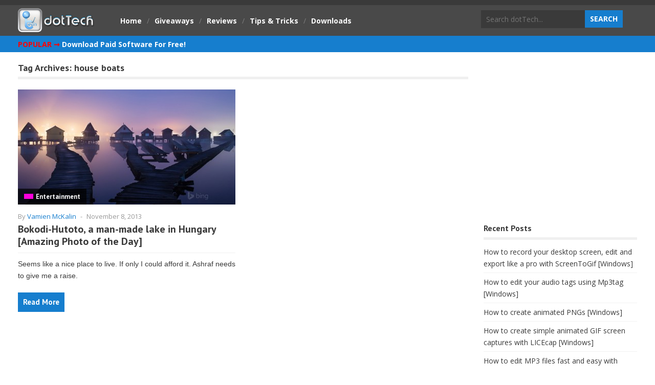

--- FILE ---
content_type: text/html; charset=UTF-8
request_url: https://dottech.org/tag/house-boats/
body_size: 12968
content:
<!DOCTYPE html>
<!--[if IE 6]>
<html id="ie6" dir="ltr" lang="en-US" prefix="og: https://ogp.me/ns#">
<![endif]-->
<!--[if IE 7]>
<html id="ie7" dir="ltr" lang="en-US" prefix="og: https://ogp.me/ns#">
<![endif]-->
<!--[if IE 8]>
<html id="ie8" dir="ltr" lang="en-US" prefix="og: https://ogp.me/ns#">
<![endif]-->
<!--[if !(IE 6) | !(IE 7) | !(IE 8)  ]><!-->
<html dir="ltr" lang="en-US" prefix="og: https://ogp.me/ns#">
<!--<![endif]-->

<head>
<meta charset="UTF-8" />
<meta name="viewport" content="width=device-width" />

<title>house boats | dotTechdotTech</title>
<!--<script src="//cdn.cpxinteractive.com/brt/defs/p/38817892-053.js"></script>-->
<link rel="profile" href="http://gmpg.org/xfn/11" />
<link rel="pingback" href="https://dottech.org/xmlrpc.php" />
<!--[if lt IE 9]>
<script src="https://dottech.org/wp-content/themes/dt2/js/html5.js" type="text/javascript"></script>
<![endif]-->

		<!-- All in One SEO 4.9.2 - aioseo.com -->
	<meta name="robots" content="max-image-preview:large" />
	<meta name="msvalidate.01" content="7C0312C5C79C2989A5ACC59835197549" />
	<link rel="canonical" href="https://dottech.org/tag/house-boats/" />
	<meta name="generator" content="All in One SEO (AIOSEO) 4.9.2" />
		<script type="application/ld+json" class="aioseo-schema">
			{"@context":"https:\/\/schema.org","@graph":[{"@type":"BreadcrumbList","@id":"https:\/\/dottech.org\/tag\/house-boats\/#breadcrumblist","itemListElement":[{"@type":"ListItem","@id":"https:\/\/dottech.org#listItem","position":1,"name":"Home","item":"https:\/\/dottech.org","nextItem":{"@type":"ListItem","@id":"https:\/\/dottech.org\/tag\/house-boats\/#listItem","name":"house boats"}},{"@type":"ListItem","@id":"https:\/\/dottech.org\/tag\/house-boats\/#listItem","position":2,"name":"house boats","previousItem":{"@type":"ListItem","@id":"https:\/\/dottech.org#listItem","name":"Home"}}]},{"@type":"CollectionPage","@id":"https:\/\/dottech.org\/tag\/house-boats\/#collectionpage","url":"https:\/\/dottech.org\/tag\/house-boats\/","name":"house boats | dotTech","inLanguage":"en-US","isPartOf":{"@id":"https:\/\/dottech.org\/#website"},"breadcrumb":{"@id":"https:\/\/dottech.org\/tag\/house-boats\/#breadcrumblist"}},{"@type":"Organization","@id":"https:\/\/dottech.org\/#organization","name":"Azadi Network LLC","description":"Professional Technologians","url":"https:\/\/dottech.org\/"},{"@type":"WebSite","@id":"https:\/\/dottech.org\/#website","url":"https:\/\/dottech.org\/","name":"dotTech","description":"Professional Technologians","inLanguage":"en-US","publisher":{"@id":"https:\/\/dottech.org\/#organization"}}]}
		</script>
		<!-- All in One SEO -->


<link rel="alternate" type="application/rss+xml" title="dotTech &raquo; Feed" href="https://dottech.org/feed/" />
<link rel="alternate" type="application/rss+xml" title="dotTech &raquo; Comments Feed" href="https://dottech.org/comments/feed/" />
<link rel="alternate" type="application/rss+xml" title="dotTech &raquo; house boats Tag Feed" href="https://dottech.org/tag/house-boats/feed/" />
<style id='wp-img-auto-sizes-contain-inline-css' type='text/css'>
img:is([sizes=auto i],[sizes^="auto," i]){contain-intrinsic-size:3000px 1500px}
/*# sourceURL=wp-img-auto-sizes-contain-inline-css */
</style>
<style id='wp-emoji-styles-inline-css' type='text/css'>

	img.wp-smiley, img.emoji {
		display: inline !important;
		border: none !important;
		box-shadow: none !important;
		height: 1em !important;
		width: 1em !important;
		margin: 0 0.07em !important;
		vertical-align: -0.1em !important;
		background: none !important;
		padding: 0 !important;
	}
/*# sourceURL=wp-emoji-styles-inline-css */
</style>
<style id='wp-block-library-inline-css' type='text/css'>
:root{--wp-block-synced-color:#7a00df;--wp-block-synced-color--rgb:122,0,223;--wp-bound-block-color:var(--wp-block-synced-color);--wp-editor-canvas-background:#ddd;--wp-admin-theme-color:#007cba;--wp-admin-theme-color--rgb:0,124,186;--wp-admin-theme-color-darker-10:#006ba1;--wp-admin-theme-color-darker-10--rgb:0,107,160.5;--wp-admin-theme-color-darker-20:#005a87;--wp-admin-theme-color-darker-20--rgb:0,90,135;--wp-admin-border-width-focus:2px}@media (min-resolution:192dpi){:root{--wp-admin-border-width-focus:1.5px}}.wp-element-button{cursor:pointer}:root .has-very-light-gray-background-color{background-color:#eee}:root .has-very-dark-gray-background-color{background-color:#313131}:root .has-very-light-gray-color{color:#eee}:root .has-very-dark-gray-color{color:#313131}:root .has-vivid-green-cyan-to-vivid-cyan-blue-gradient-background{background:linear-gradient(135deg,#00d084,#0693e3)}:root .has-purple-crush-gradient-background{background:linear-gradient(135deg,#34e2e4,#4721fb 50%,#ab1dfe)}:root .has-hazy-dawn-gradient-background{background:linear-gradient(135deg,#faaca8,#dad0ec)}:root .has-subdued-olive-gradient-background{background:linear-gradient(135deg,#fafae1,#67a671)}:root .has-atomic-cream-gradient-background{background:linear-gradient(135deg,#fdd79a,#004a59)}:root .has-nightshade-gradient-background{background:linear-gradient(135deg,#330968,#31cdcf)}:root .has-midnight-gradient-background{background:linear-gradient(135deg,#020381,#2874fc)}:root{--wp--preset--font-size--normal:16px;--wp--preset--font-size--huge:42px}.has-regular-font-size{font-size:1em}.has-larger-font-size{font-size:2.625em}.has-normal-font-size{font-size:var(--wp--preset--font-size--normal)}.has-huge-font-size{font-size:var(--wp--preset--font-size--huge)}.has-text-align-center{text-align:center}.has-text-align-left{text-align:left}.has-text-align-right{text-align:right}.has-fit-text{white-space:nowrap!important}#end-resizable-editor-section{display:none}.aligncenter{clear:both}.items-justified-left{justify-content:flex-start}.items-justified-center{justify-content:center}.items-justified-right{justify-content:flex-end}.items-justified-space-between{justify-content:space-between}.screen-reader-text{border:0;clip-path:inset(50%);height:1px;margin:-1px;overflow:hidden;padding:0;position:absolute;width:1px;word-wrap:normal!important}.screen-reader-text:focus{background-color:#ddd;clip-path:none;color:#444;display:block;font-size:1em;height:auto;left:5px;line-height:normal;padding:15px 23px 14px;text-decoration:none;top:5px;width:auto;z-index:100000}html :where(.has-border-color){border-style:solid}html :where([style*=border-top-color]){border-top-style:solid}html :where([style*=border-right-color]){border-right-style:solid}html :where([style*=border-bottom-color]){border-bottom-style:solid}html :where([style*=border-left-color]){border-left-style:solid}html :where([style*=border-width]){border-style:solid}html :where([style*=border-top-width]){border-top-style:solid}html :where([style*=border-right-width]){border-right-style:solid}html :where([style*=border-bottom-width]){border-bottom-style:solid}html :where([style*=border-left-width]){border-left-style:solid}html :where(img[class*=wp-image-]){height:auto;max-width:100%}:where(figure){margin:0 0 1em}html :where(.is-position-sticky){--wp-admin--admin-bar--position-offset:var(--wp-admin--admin-bar--height,0px)}@media screen and (max-width:600px){html :where(.is-position-sticky){--wp-admin--admin-bar--position-offset:0px}}

/*# sourceURL=wp-block-library-inline-css */
</style><style id='global-styles-inline-css' type='text/css'>
:root{--wp--preset--aspect-ratio--square: 1;--wp--preset--aspect-ratio--4-3: 4/3;--wp--preset--aspect-ratio--3-4: 3/4;--wp--preset--aspect-ratio--3-2: 3/2;--wp--preset--aspect-ratio--2-3: 2/3;--wp--preset--aspect-ratio--16-9: 16/9;--wp--preset--aspect-ratio--9-16: 9/16;--wp--preset--color--black: #000000;--wp--preset--color--cyan-bluish-gray: #abb8c3;--wp--preset--color--white: #ffffff;--wp--preset--color--pale-pink: #f78da7;--wp--preset--color--vivid-red: #cf2e2e;--wp--preset--color--luminous-vivid-orange: #ff6900;--wp--preset--color--luminous-vivid-amber: #fcb900;--wp--preset--color--light-green-cyan: #7bdcb5;--wp--preset--color--vivid-green-cyan: #00d084;--wp--preset--color--pale-cyan-blue: #8ed1fc;--wp--preset--color--vivid-cyan-blue: #0693e3;--wp--preset--color--vivid-purple: #9b51e0;--wp--preset--gradient--vivid-cyan-blue-to-vivid-purple: linear-gradient(135deg,rgb(6,147,227) 0%,rgb(155,81,224) 100%);--wp--preset--gradient--light-green-cyan-to-vivid-green-cyan: linear-gradient(135deg,rgb(122,220,180) 0%,rgb(0,208,130) 100%);--wp--preset--gradient--luminous-vivid-amber-to-luminous-vivid-orange: linear-gradient(135deg,rgb(252,185,0) 0%,rgb(255,105,0) 100%);--wp--preset--gradient--luminous-vivid-orange-to-vivid-red: linear-gradient(135deg,rgb(255,105,0) 0%,rgb(207,46,46) 100%);--wp--preset--gradient--very-light-gray-to-cyan-bluish-gray: linear-gradient(135deg,rgb(238,238,238) 0%,rgb(169,184,195) 100%);--wp--preset--gradient--cool-to-warm-spectrum: linear-gradient(135deg,rgb(74,234,220) 0%,rgb(151,120,209) 20%,rgb(207,42,186) 40%,rgb(238,44,130) 60%,rgb(251,105,98) 80%,rgb(254,248,76) 100%);--wp--preset--gradient--blush-light-purple: linear-gradient(135deg,rgb(255,206,236) 0%,rgb(152,150,240) 100%);--wp--preset--gradient--blush-bordeaux: linear-gradient(135deg,rgb(254,205,165) 0%,rgb(254,45,45) 50%,rgb(107,0,62) 100%);--wp--preset--gradient--luminous-dusk: linear-gradient(135deg,rgb(255,203,112) 0%,rgb(199,81,192) 50%,rgb(65,88,208) 100%);--wp--preset--gradient--pale-ocean: linear-gradient(135deg,rgb(255,245,203) 0%,rgb(182,227,212) 50%,rgb(51,167,181) 100%);--wp--preset--gradient--electric-grass: linear-gradient(135deg,rgb(202,248,128) 0%,rgb(113,206,126) 100%);--wp--preset--gradient--midnight: linear-gradient(135deg,rgb(2,3,129) 0%,rgb(40,116,252) 100%);--wp--preset--font-size--small: 13px;--wp--preset--font-size--medium: 20px;--wp--preset--font-size--large: 36px;--wp--preset--font-size--x-large: 42px;--wp--preset--spacing--20: 0.44rem;--wp--preset--spacing--30: 0.67rem;--wp--preset--spacing--40: 1rem;--wp--preset--spacing--50: 1.5rem;--wp--preset--spacing--60: 2.25rem;--wp--preset--spacing--70: 3.38rem;--wp--preset--spacing--80: 5.06rem;--wp--preset--shadow--natural: 6px 6px 9px rgba(0, 0, 0, 0.2);--wp--preset--shadow--deep: 12px 12px 50px rgba(0, 0, 0, 0.4);--wp--preset--shadow--sharp: 6px 6px 0px rgba(0, 0, 0, 0.2);--wp--preset--shadow--outlined: 6px 6px 0px -3px rgb(255, 255, 255), 6px 6px rgb(0, 0, 0);--wp--preset--shadow--crisp: 6px 6px 0px rgb(0, 0, 0);}:where(.is-layout-flex){gap: 0.5em;}:where(.is-layout-grid){gap: 0.5em;}body .is-layout-flex{display: flex;}.is-layout-flex{flex-wrap: wrap;align-items: center;}.is-layout-flex > :is(*, div){margin: 0;}body .is-layout-grid{display: grid;}.is-layout-grid > :is(*, div){margin: 0;}:where(.wp-block-columns.is-layout-flex){gap: 2em;}:where(.wp-block-columns.is-layout-grid){gap: 2em;}:where(.wp-block-post-template.is-layout-flex){gap: 1.25em;}:where(.wp-block-post-template.is-layout-grid){gap: 1.25em;}.has-black-color{color: var(--wp--preset--color--black) !important;}.has-cyan-bluish-gray-color{color: var(--wp--preset--color--cyan-bluish-gray) !important;}.has-white-color{color: var(--wp--preset--color--white) !important;}.has-pale-pink-color{color: var(--wp--preset--color--pale-pink) !important;}.has-vivid-red-color{color: var(--wp--preset--color--vivid-red) !important;}.has-luminous-vivid-orange-color{color: var(--wp--preset--color--luminous-vivid-orange) !important;}.has-luminous-vivid-amber-color{color: var(--wp--preset--color--luminous-vivid-amber) !important;}.has-light-green-cyan-color{color: var(--wp--preset--color--light-green-cyan) !important;}.has-vivid-green-cyan-color{color: var(--wp--preset--color--vivid-green-cyan) !important;}.has-pale-cyan-blue-color{color: var(--wp--preset--color--pale-cyan-blue) !important;}.has-vivid-cyan-blue-color{color: var(--wp--preset--color--vivid-cyan-blue) !important;}.has-vivid-purple-color{color: var(--wp--preset--color--vivid-purple) !important;}.has-black-background-color{background-color: var(--wp--preset--color--black) !important;}.has-cyan-bluish-gray-background-color{background-color: var(--wp--preset--color--cyan-bluish-gray) !important;}.has-white-background-color{background-color: var(--wp--preset--color--white) !important;}.has-pale-pink-background-color{background-color: var(--wp--preset--color--pale-pink) !important;}.has-vivid-red-background-color{background-color: var(--wp--preset--color--vivid-red) !important;}.has-luminous-vivid-orange-background-color{background-color: var(--wp--preset--color--luminous-vivid-orange) !important;}.has-luminous-vivid-amber-background-color{background-color: var(--wp--preset--color--luminous-vivid-amber) !important;}.has-light-green-cyan-background-color{background-color: var(--wp--preset--color--light-green-cyan) !important;}.has-vivid-green-cyan-background-color{background-color: var(--wp--preset--color--vivid-green-cyan) !important;}.has-pale-cyan-blue-background-color{background-color: var(--wp--preset--color--pale-cyan-blue) !important;}.has-vivid-cyan-blue-background-color{background-color: var(--wp--preset--color--vivid-cyan-blue) !important;}.has-vivid-purple-background-color{background-color: var(--wp--preset--color--vivid-purple) !important;}.has-black-border-color{border-color: var(--wp--preset--color--black) !important;}.has-cyan-bluish-gray-border-color{border-color: var(--wp--preset--color--cyan-bluish-gray) !important;}.has-white-border-color{border-color: var(--wp--preset--color--white) !important;}.has-pale-pink-border-color{border-color: var(--wp--preset--color--pale-pink) !important;}.has-vivid-red-border-color{border-color: var(--wp--preset--color--vivid-red) !important;}.has-luminous-vivid-orange-border-color{border-color: var(--wp--preset--color--luminous-vivid-orange) !important;}.has-luminous-vivid-amber-border-color{border-color: var(--wp--preset--color--luminous-vivid-amber) !important;}.has-light-green-cyan-border-color{border-color: var(--wp--preset--color--light-green-cyan) !important;}.has-vivid-green-cyan-border-color{border-color: var(--wp--preset--color--vivid-green-cyan) !important;}.has-pale-cyan-blue-border-color{border-color: var(--wp--preset--color--pale-cyan-blue) !important;}.has-vivid-cyan-blue-border-color{border-color: var(--wp--preset--color--vivid-cyan-blue) !important;}.has-vivid-purple-border-color{border-color: var(--wp--preset--color--vivid-purple) !important;}.has-vivid-cyan-blue-to-vivid-purple-gradient-background{background: var(--wp--preset--gradient--vivid-cyan-blue-to-vivid-purple) !important;}.has-light-green-cyan-to-vivid-green-cyan-gradient-background{background: var(--wp--preset--gradient--light-green-cyan-to-vivid-green-cyan) !important;}.has-luminous-vivid-amber-to-luminous-vivid-orange-gradient-background{background: var(--wp--preset--gradient--luminous-vivid-amber-to-luminous-vivid-orange) !important;}.has-luminous-vivid-orange-to-vivid-red-gradient-background{background: var(--wp--preset--gradient--luminous-vivid-orange-to-vivid-red) !important;}.has-very-light-gray-to-cyan-bluish-gray-gradient-background{background: var(--wp--preset--gradient--very-light-gray-to-cyan-bluish-gray) !important;}.has-cool-to-warm-spectrum-gradient-background{background: var(--wp--preset--gradient--cool-to-warm-spectrum) !important;}.has-blush-light-purple-gradient-background{background: var(--wp--preset--gradient--blush-light-purple) !important;}.has-blush-bordeaux-gradient-background{background: var(--wp--preset--gradient--blush-bordeaux) !important;}.has-luminous-dusk-gradient-background{background: var(--wp--preset--gradient--luminous-dusk) !important;}.has-pale-ocean-gradient-background{background: var(--wp--preset--gradient--pale-ocean) !important;}.has-electric-grass-gradient-background{background: var(--wp--preset--gradient--electric-grass) !important;}.has-midnight-gradient-background{background: var(--wp--preset--gradient--midnight) !important;}.has-small-font-size{font-size: var(--wp--preset--font-size--small) !important;}.has-medium-font-size{font-size: var(--wp--preset--font-size--medium) !important;}.has-large-font-size{font-size: var(--wp--preset--font-size--large) !important;}.has-x-large-font-size{font-size: var(--wp--preset--font-size--x-large) !important;}
/*# sourceURL=global-styles-inline-css */
</style>

<style id='classic-theme-styles-inline-css' type='text/css'>
/*! This file is auto-generated */
.wp-block-button__link{color:#fff;background-color:#32373c;border-radius:9999px;box-shadow:none;text-decoration:none;padding:calc(.667em + 2px) calc(1.333em + 2px);font-size:1.125em}.wp-block-file__button{background:#32373c;color:#fff;text-decoration:none}
/*# sourceURL=/wp-includes/css/classic-themes.min.css */
</style>
<link rel='stylesheet' id='wt-style-css' href='https://dottech.org/wp-content/themes/dt2-child/style.css?ver=6.9' type='text/css' media='all' />
<style id='wt-style-inline-css' type='text/css'>
#main-menu,
  #main-menu ul li ul li a,
 #main-menu ul li:hover ul li a,
 #main-menu ul li.over ul li a,
 #main-menu ul li ul li:hover ul li a,
 #main-menu ul li ul li.over ul li a{ 
    background: #167ECE 
}

#main-menu{ 
    border-bottom: 4px solid #167ECE 
}

#main-menu .current-menu-item,
 #main-menu .current_page_item,
 #main-menu ul li a:hover,
 #main-menu ul li ul li:hover a,
 #main-menu ul li ul li.over a,
 #main-menu ul li ul li ul li a:hover{ 
    background: #167ECE 
}

.main-color,
 .entry-meta .author a,
 .entry-content a{ 
    color: #167ECE 
}

.main-color-bg,
 .pagination a:hover,
 .pagination .current,
 .review-container .review-header,
 .review-stars div,
 #respond input[type=submit],
 .tagcloud a,
 .pagination-links li a,
 .entry-footer .tags a:hover{ 
    background-color: #167ECE 
}

.widget_tabs .widget-tabs-title-container ul li:hover:after,
 .widget_tabs .widget-tabs-title-container ul li.active:after{ 
    border-color: #167ECE #FFFFFF
}

.post-nav,
 #comments h3.comments-title{ 
    border-bottom: 5px solid #167ECE 
}

#footer{ 
    border-top: 10px solid #167ECE 
}


/*# sourceURL=wt-style-inline-css */
</style>
<script type="text/javascript" src="https://dottech.org/wp-includes/js/jquery/jquery.min.js?ver=3.7.1" id="jquery-core-js"></script>
<script type="text/javascript" src="https://dottech.org/wp-includes/js/jquery/jquery-migrate.min.js?ver=3.4.1" id="jquery-migrate-js"></script>
<link rel="https://api.w.org/" href="https://dottech.org/wp-json/" /><link rel="alternate" title="JSON" type="application/json" href="https://dottech.org/wp-json/wp/v2/tags/15815" /><link rel="EditURI" type="application/rsd+xml" title="RSD" href="https://dottech.org/xmlrpc.php?rsd" />
<meta name="generator" content="WordPress 6.9" />
<!--<script type='text/javascript'>
  var googletag = googletag || {};
  googletag.cmd = googletag.cmd || [];
  (function() {
    var gads = document.createElement('script');
    gads.async = true;
    gads.type = 'text/javascript';
    var useSSL = 'https:' == document.location.protocol;
    gads.src = (useSSL ? 'https:' : 'http:') +
      '//www.googletagservices.com/tag/js/gpt.js';
    var node = document.getElementsByTagName('script')[0];
    node.parentNode.insertBefore(gads, node);
  })();
</script>-->

<!--<script type='text/javascript'>
  googletag.cmd.push(function() {
    googletag.defineSlot('/127631586/dT_160x600_1', [160, 600], 'div-gpt-ad-1449359670431-0').addService(googletag.pubads());
    googletag.pubads().enableSingleRequest();
    googletag.enableServices();
  });
</script>

<script type='text/javascript'>
  googletag.cmd.push(function() {
    googletag.defineSlot('/127631586/dT_300x250_1', [300, 250], 'div-gpt-ad-1445556001449-0').addService(googletag.pubads());
    googletag.pubads().enableSingleRequest();
    googletag.enableServices();
  });
</script>

<script type='text/javascript'>
  googletag.cmd.push(function() {
    googletag.defineSlot('/127631586/dT_300x250_2', [300, 250], 'div-gpt-ad-1445556754179-0').addService(googletag.pubads());
    googletag.pubads().enableSingleRequest();
    googletag.enableServices();
  });
</script>

<script type='text/javascript'>
  googletag.cmd.push(function() {
    googletag.defineSlot('/127631586/dT_300x250_3', [300, 250], 'div-gpt-ad-1445556816684-0').addService(googletag.pubads());
    googletag.pubads().enableSingleRequest();
    googletag.enableServices();
  });
</script>

<script type='text/javascript'>
  googletag.cmd.push(function() {
    googletag.defineSlot('/127631586/dT_300x250_4', [300, 250], 'div-gpt-ad-1445556887090-0').addService(googletag.pubads());
    googletag.pubads().enableSingleRequest();
    googletag.enableServices();
  });
</script>

<script type='text/javascript'>
  googletag.cmd.push(function() {
    googletag.defineSlot('/127631586/dT_728x90_1', [728, 90], 'div-gpt-ad-1449359612324-0').addService(googletag.pubads());
    googletag.pubads().enableSingleRequest();
    googletag.enableServices();
  });
</script>-->
<!--<script type='text/javascript'>
  var googletag = googletag || {};
  googletag.cmd = googletag.cmd || [];
  (function() {
    var gads = document.createElement('script');
    gads.async = true;
    gads.type = 'text/javascript';
    var useSSL = 'https:' == document.location.protocol;
    gads.src = (useSSL ? 'https:' : 'http:') +
      '//www.googletagservices.com/tag/js/gpt.js';
    var node = document.getElementsByTagName('script')[0];
    node.parentNode.insertBefore(gads, node);
  })();
</script>
<script type='text/javascript'>
  googletag.cmd.push(function() {
    googletag.defineSlot('/127631586/dT_160x600_b', [160, 600], 'div-gpt-ad-1458294699204-0').addService(googletag.pubads());
    googletag.pubads().enableSingleRequest();
    googletag.enableServices();
  });
</script>

<script type='text/javascript'>
  googletag.cmd.push(function() {
    googletag.defineSlot('/127631586/dT_300x250_b_1', [300, 250], 'div-gpt-ad-1458294876101-0').addService(googletag.pubads());
    googletag.pubads().enableSingleRequest();
    googletag.enableServices();
  });
</script>

<script type='text/javascript'>
  googletag.cmd.push(function() {
    googletag.defineSlot('/127631586/dT_300x250_b_2', [300, 250], 'div-gpt-ad-1458294917744-0').addService(googletag.pubads());
    googletag.pubads().enableSingleRequest();
    googletag.enableServices();
  });
</script>

<script type='text/javascript'>
  googletag.cmd.push(function() {
    googletag.defineSlot('/127631586/dT_300x250_b_3', [300, 250], 'div-gpt-ad-1458294941506-0').addService(googletag.pubads());
    googletag.pubads().enableSingleRequest();
    googletag.enableServices();
  });
</script>

<script type='text/javascript'>
  googletag.cmd.push(function() {
    googletag.defineSlot('/127631586/dT_300x250_b_4', [300, 250], 'div-gpt-ad-1458294972946-0').addService(googletag.pubads());
    googletag.pubads().enableSingleRequest();
    googletag.enableServices();
  });
</script>

<script type='text/javascript'>
  googletag.cmd.push(function() {
    googletag.defineSlot('/127631586/dT_728x90_b', [728, 90], 'div-gpt-ad-1458295025764-0').addService(googletag.pubads());
    googletag.pubads().enableSingleRequest();
    googletag.enableServices();
  });
</script>-->
	
<script data-ad-client="ca-pub-7509691062097195" async src="https://pagead2.googlesyndication.com/pagead/js/adsbygoogle.js"></script>
	<script data-ad-client="ca-pub-6453548621946892" async src="https://pagead2.googlesyndication.com/pagead/js/adsbygoogle.js"></script>
	<script data-ad-client="ca-pub-8977730380648776" async src="https://pagead2.googlesyndication.com/pagead/js/adsbygoogle.js"></script>
	<script data-ad-client="ca-pub-7808729936823934" async src="https://pagead2.googlesyndication.com/pagead/js/adsbygoogle.js"></script>
	<script data-ad-client="ca-pub-8052508224677592" async src="https://pagead2.googlesyndication.com/pagead/js/adsbygoogle.js"></script>

<meta name="generator" content="WP Rocket 3.20.3" data-wpr-features="wpr_desktop" /></head>
<body class="archive tag tag-house-boats tag-15815 wp-theme-dt2 wp-child-theme-dt2-child">
	<script async src="//pagead2.googlesyndication.com/pagead/js/adsbygoogle.js"></script>
	<script>
	  (adsbygoogle = window.adsbygoogle || []).push({
		google_ad_client: "ca-pub-9004832441082633",
		enable_page_level_ads: true
	  });
	</script>
	<header data-rocket-location-hash="639a8427519e153a208a5bba533a62d8" id="header">			
		
		<div data-rocket-location-hash="496bf186f792796bbcc378885ac183df" class="inner-wrap">
			<div data-rocket-location-hash="84ed4d5a10953f3955b9bcba2177f3bd" class="logo">			
									<h1>
						<a href="https://dottech.org" title="dotTech">
							<img src="https://dottech.org/wp-content/uploads/2014/03/dottech_logo_custom_50px_v4.png" alt="dotTech" />
						</a>
					</h1>	
					
			</div>
					
			<div data-rocket-location-hash="33d5367a9189da29350aa567ea8ff1d6" class="top-menu">
				<ul id="menu-new-menu-without-submenus" class="menu"><li id="menu-item-206104" class="menu-item menu-item-type-custom menu-item-object-custom menu-item-home menu-item-206104"><span>/</span><a href="//dottech.org">Home</a></li>
<li id="menu-item-206105" class="menu-item menu-item-type-post_type menu-item-object-page menu-item-206105"><span>/</span><a href="https://dottech.org/giveaway/">Giveaways</a></li>
<li id="menu-item-206106" class="menu-item menu-item-type-custom menu-item-object-custom menu-item-206106"><span>/</span><a href="//dottech.org/tag/app-software-reviews">Reviews</a></li>
<li id="menu-item-206135" class="menu-item menu-item-type-custom menu-item-object-custom menu-item-206135"><span>/</span><a href="//dottech.org/tag/tips-and-tricks">Tips &#038; Tricks</a></li>
<li id="menu-item-206146" class="menu-item menu-item-type-custom menu-item-object-custom menu-item-206146"><span>/</span><a target="_blank" href="http://sharewareonsale.com">Downloads</a></li>
</ul>			</div>		
			
						
			<!--<span class="top_login">
								<a href="/wp-admin/profile.php">Edit profile</a> / <a href="">Logout</a>
										<a href="/wp-register.php">Register</a> / <a href="">Login</a>
								</span>-->
			<div data-rocket-location-hash="9d0c25d3060c67994a283e229bef6a12" class="search">
					<form method="get" id="searchform" action="https://dottech.org/search-dottech/">
		<input type="text" class="searchfield" name="q" id="s" placeholder="Search dotTech..." />
		<input type="hidden" name="cx" value="partner-pub-9004832441082633:uq8ha7y7cms" />
		<input type="hidden" name="cof" value="FORID:11" />
		<input type="hidden" name="ie" value="ISO-8859-1" />
		<input type="submit" class="submit button main-color-bg" name="submit" id="searchsubmit" value="Search" />
	</form>
	<script type="text/javascript" src="//www.google.com/coop/cse/brand?form=cse-search-box&amp;lang=en"></script>			</div>
		</div> <!-- /wrap -->		
		<div data-rocket-location-hash="b90db6fc41a043c404f52d08e8faf8e0" class="clearfix"></div>
	</header>
	
	<div data-rocket-location-hash="fcceb3a82b023ae6ad99c136cb335c02" class="mobile_wrapper_menu">
	<div data-rocket-location-hash="2c7fcfc44cb6153a4535a903b0300cbe" id="main-menu">
		<div data-rocket-location-hash="ca8ce059d0c1f39c6c4ec5841bd8e657" class="inner-wrap" style="height:100%;">
			<!--<script async src="//pagead2.googlesyndication.com/pagead/js/adsbygoogle.js"></script>
			<!-- dT Top Links
			<ins class="adsbygoogle"
				 style="display:inline-block;width:728px;height:15px"
				 data-ad-client="ca-pub-9004832441082633"
				 data-ad-slot="1890918752"></ins>
			<script>
			(adsbygoogle = window.adsbygoogle || []).push({});
			</script>-->
			<div style="padding-top:5px;">
			<span class="top_popular">POPULAR &#10142;</span><span class="top_other">
						<a href="/giveaway">Download Paid Software For Free!</a><!--<a href="/best-free-windows-software">Best Free Windows Software</a> / <a href="/how-to-root-android-jailbreak-ios-iphone-ipad-homebrew-webos">How To Root Android Devices</a> / <a href="/best-free-android-apps">Best Free Android Apps</a></span>-->
			</div>
		</div>
		<div data-rocket-location-hash="c8d22d481ecd76c1c7f983df4686388e" class="clearfix"></div>
	</div></div>
	
	<div data-rocket-location-hash="7b7f1d2864bba43b372cfc590710c7a9" id="container" class="hfeed">	
		
	<div data-rocket-location-hash="f1f77fbb310e3daab39e0ad355bfd53b" id="main">	
<div data-rocket-location-hash="913eab50ff199decedb0215b21fed15c" id="content" class="post-archive tag-archive">
			
		<header class="archive-header">
			<h3 class="archive-title">Tag Archives: <span>house boats</span></h3>
			
					</header>

		<div class="archive-postlist">
							
															
				<div class="col col-425">
					
<article id="post-134556" class="post-134556 post type-post status-publish format-standard has-post-thumbnail hentry category-miscellaneous tag-amazing-photo-of-the-day tag-entertainment tag-house-boats tag-hungary tag-lakes tag-main tag-man-made tag-water">	
	
			<div class="thumbnail overlay">
			<div class="a425-225-img">
			<a href="https://dottech.org/134556/bokodi-hutoto-man-made-lake-hungary-amazing-photo-day/" >
				<img width="425" height="225" src="https://dottech.org/wp-content/uploads/2013/11/BingWallpaper-2013-11-08-425x225.jpg" class="attachment-wt-img-425_225 size-wt-img-425_225 wp-post-image" alt="" decoding="async" fetchpriority="high" />			</a>
			<div class="cat-bullet"><span class="cat"><span class="entertainment"></span><h6><a href="/tag/entertainment">Entertainment</a></h6></span></div>
			</div>
		</div>		
		
		
	<header class="entry-header">							
		<div class="entry-meta">
			<span class="author">By <a href="https://dottech.org/author/vames/" title="Posts by Vamien McKalin" rel="author">Vamien McKalin</a></span>
			<span class="sep">-</span>
			<span class="date">November 8, 2013</span>
																			
		</div>
		
		<h3>								
			<a href="https://dottech.org/134556/bokodi-hutoto-man-made-lake-hungary-amazing-photo-day/">
				Bokodi-Hutoto, a man-made lake in Hungary [Amazing Photo of the Day]			</a>
		</h3>
	</header>
	
	<div class="entry-excerpt">
		<p>
			Seems like a nice place to live. If only I could afford it. Ashraf needs to give me a raise. 		</p>
	</div>
	
	<footer class="entry-footer">
		<div class="read-more main-color-bg"><h5><a href="https://dottech.org/134556/bokodi-hutoto-man-made-lake-hungary-amazing-photo-day/">Read More</a></h5></div>
			</footer>
	
</article><!-- /post-134556 -->
				</div>
									</div>
			</div><!-- /content -->

 
	
	
	<div data-rocket-location-hash="2378ceacb910ed39b1eaae04f71ac1ff" id="sidebar">
	
		<!--echo '<div class="ads"><div style="padding-bottom:10px;"><script async src="//pagead2.googlesyndication.com/pagead/js/adsbygoogle.js"></script>
<!-- Top Sidebar (300x250) created 11/29/10
<ins class="adsbygoogle"
     style="display:inline-block;width:300px;height:250px"
     data-ad-client="ca-pub-9004832441082633"
     data-ad-slot="9987335002"></ins>
<script>
(adsbygoogle = window.adsbygoogle || []).push({});
</script></div></div>';-->
		<div class="ads"><div style="padding-bottom:10px;"><script async src="//pagead2.googlesyndication.com/pagead/js/adsbygoogle.js"></script>
		<ins class="adsbygoogle"
			 style="display:block"
			 data-ad-format="fluid"
			 data-ad-client="ca-pub-9004832441082633"
			 data-ad-slot="8067809551"></ins>
		<script>
			 (adsbygoogle = window.adsbygoogle || []).push({});
		</script></div></div>
		
		
		<aside id="recent-posts-4" class="widget widget_recent_entries">
		<h4>Recent Posts</h4>
		<ul>
											<li>
					<a href="https://dottech.org/206220/how-to-record-your-desktop-screen-edit-and-export-like-a-pro-with-screentogif-windows/">How to record your desktop screen, edit and export like a pro with ScreenToGif [Windows]</a>
									</li>
											<li>
					<a href="https://dottech.org/206216/how-to-edit-your-audio-tags-using-mp3tag-windows/">How to edit your audio tags using Mp3tag [Windows]</a>
									</li>
											<li>
					<a href="https://dottech.org/206208/how-to-create-animated-pngs-windows/">How to create animated PNGs [Windows]</a>
									</li>
											<li>
					<a href="https://dottech.org/206201/windows-licecap-review/">How to create simple animated GIF screen captures with LICEcap [Windows]</a>
									</li>
											<li>
					<a href="https://dottech.org/206188/windows-mp3directcut-review/">How to edit MP3 files fast and easy with mp3DirectCut [Windows]</a>
									</li>
											<li>
					<a href="https://dottech.org/206179/windows-anagram-generator-review/">How to become a crossword (cheat) champ [Windows]</a>
									</li>
											<li>
					<a href="https://dottech.org/206170/windows-everything-review/">How to locate files and folders by filename instantly [Windows]</a>
									</li>
											<li>
					<a href="https://dottech.org/206164/how-to-broadcast-powerpoint-2010-or-later-presentation-windows/">How to broadcast your PowerPoint 2010 (or later) presentation [Windows]</a>
									</li>
											<li>
					<a href="https://dottech.org/206148/pdfelement-vs-acrobat-pro-dc-tip/">PDFelement vs Acrobat Pro DC [Tip]</a>
									</li>
											<li>
					<a href="https://dottech.org/206081/fix-disk-signature-collision-problem-of-a-drive-without-formatting-windows/">How to fix disk signature collision problem of a drive without formatting in Windows [Tip]</a>
									</li>
											<li>
					<a href="https://dottech.org/206070/turn-ads-off-in-utorrent-windows/">How to turn ads off in uTorrent in Windows [Tip]</a>
									</li>
											<li>
					<a href="https://dottech.org/206067/use-an-mp3-song-as-a-ringtone-in-iphone/">How to use an MP3 song as a ringtone in an iPhone [Tip]</a>
									</li>
											<li>
					<a href="https://dottech.org/206061/the-best-4-software-to-install-on-your-pc-in-2018-tip/">The Best 4 Software to Install on Your PC in 2018 [Tip]</a>
									</li>
											<li>
					<a href="https://dottech.org/206026/get-notification-to-stop-overcharging-laptop-battery-windows/">How to stop killing your battery by overcharging your laptop [Tip]</a>
									</li>
											<li>
					<a href="https://dottech.org/206031/windows-xmedia-recode-review/">How to reencode videos using XMedia Recode [Windows]</a>
									</li>
											<li>
					<a href="https://dottech.org/206006/windows-3d-youtube-downloader-review/">How to download videos using 3D Youtube Downloader [Windows]</a>
									</li>
											<li>
					<a href="https://dottech.org/206010/highlight-cells-containing-keywords-excel/">How to highlight cells having keywords in Excel [Tip]</a>
									</li>
											<li>
					<a href="https://dottech.org/206002/prevent-users-from-changing-desktop-wallpaper-windows/">How to prevent users from changing desktop wallpaper in Windows [Tip]</a>
									</li>
											<li>
					<a href="https://dottech.org/205981/windows-keepvid-music-review/">Download and record any song or video from the web with KeepVid Music [Windows]</a>
									</li>
											<li>
					<a href="https://dottech.org/205968/windows-keepvid-pro-for-desktop-review/">Download 1080p and Ultra HD videos from any site with KeepVid Pro [Windows]</a>
									</li>
											<li>
					<a href="https://dottech.org/205887/how-to-add-remove-apps-and-programs-in-windows-10/">How to add/remove apps and programs in Windows 10 [Tip]</a>
									</li>
											<li>
					<a href="https://dottech.org/205834/how-to-save-space-by-cleaning-up-component-store-winsxs-folder-in-windows-10/">How to save space by cleaning up Component Store (WinSxS folder) in Windows 10 [Tip]</a>
									</li>
											<li>
					<a href="https://dottech.org/205750/web-keepvid-online-video-converter-review/">Download videos online from any site with KeepVid Online [Web/Browser]</a>
									</li>
											<li>
					<a href="https://dottech.org/205669/how-to-enable-disable-onedrive-for-file-storage-in-windows-10/">How to enable/disable OneDrive for file storage in Windows 10 [Tip]</a>
									</li>
											<li>
					<a href="https://dottech.org/205688/how-to-find-out-what-edition-version-and-os-build-of-windows-10-i-have/">How to find out what edition, version and OS build of Windows 10 I have? [Tip]</a>
									</li>
											<li>
					<a href="https://dottech.org/205537/how-to-change-name-cortana-calls-you-tip/">How to change name Cortana calls you [Tip]</a>
									</li>
											<li>
					<a href="https://dottech.org/205561/how-to-encrypt-a-single-file-or-folder-in-windows-10/">How to encrypt a single file or folder in Windows 10 [Tip]</a>
									</li>
											<li>
					<a href="https://dottech.org/205518/how-to-encrypt-internal-hard-drive-in-windows-10/">How to encrypt internal hard drive in Windows 10 [Tip]</a>
									</li>
											<li>
					<a href="https://dottech.org/205512/android-keepvid-youtube-video-downloader-review/">Download HD videos fast with KeepVid YouTube Video Downloader [Android]</a>
									</li>
											<li>
					<a href="https://dottech.org/205466/how-to-turn-on-off-sync-settings-in-windows-10/">How to turn on/off sync settings in Windows 10 [Tip]</a>
									</li>
											<li>
					<a href="https://dottech.org/205204/how-to-enable-or-disable-automatic-updates-for-windows-update-in-windows-10/">How to enable or disable automatic updates for Windows Update in Windows 10 [Tip]</a>
									</li>
											<li>
					<a href="https://dottech.org/205293/how-to-turn-onoff-driver-updates-using-windows-update-in-windows-10/">How to turn on/off driver updates using Windows Update in Windows 10 [Tip]</a>
									</li>
											<li>
					<a href="https://dottech.org/205207/how-to-hide-or-show-windows-updates-in-windows-10/">How to hide or show Windows updates in Windows 10 [Tip]</a>
									</li>
											<li>
					<a href="https://dottech.org/205314/how-to-set-wireless-network-as-meterednon-metered-connection-in-windows-10/">How to set wireless network as metered/non-metered connection in Windows 10 [Tip]</a>
									</li>
											<li>
					<a href="https://dottech.org/205323/how-to-turn-onoff-system-protection-for-drives-in-windows-10/">How to turn on/off system protection for drives in Windows 10 [Tip]</a>
									</li>
					</ul>

		</aside><aside id="categories-2" class="widget widget_categories"><h4>The Hidden Stash (aka Categories)</h4><form action="https://dottech.org" method="get"><label class="screen-reader-text" for="cat">The Hidden Stash (aka Categories)</label><select  name='cat' id='cat' class='postform'>
	<option value='-1'>Select Category</option>
	<option class="level-0" value="194">Android&nbsp;&nbsp;(3,436)</option>
	<option class="level-1" value="891">&nbsp;&nbsp;&nbsp;Android Apps of the Day&nbsp;&nbsp;(138)</option>
	<option class="level-1" value="3533">&nbsp;&nbsp;&nbsp;Android Hacks&nbsp;&nbsp;(253)</option>
	<option class="level-1" value="734">&nbsp;&nbsp;&nbsp;Android Root Guides&nbsp;&nbsp;(1,171)</option>
	<option class="level-1" value="312">&nbsp;&nbsp;&nbsp;Best Free Android Apps&nbsp;&nbsp;(32)</option>
	<option class="level-0" value="6">Announcements&nbsp;&nbsp;(113)</option>
	<option class="level-0" value="51">Ask dotTechies&nbsp;&nbsp;(37)</option>
	<option class="level-0" value="719">BlackBerry&nbsp;&nbsp;(50)</option>
	<option class="level-0" value="714">Browsers&nbsp;&nbsp;(1,124)</option>
	<option class="level-0" value="311">Community Content&nbsp;&nbsp;(38)</option>
	<option class="level-0" value="20">dotTech Favorites&nbsp;&nbsp;(27)</option>
	<option class="level-0" value="662">Editorials&nbsp;&nbsp;(6)</option>
	<option class="level-1" value="193">&nbsp;&nbsp;&nbsp;Rants&nbsp;&nbsp;(5)</option>
	<option class="level-0" value="12">Featured&nbsp;&nbsp;(2)</option>
	<option class="level-0" value="10">Freebies&nbsp;&nbsp;(502)</option>
	<option class="level-1" value="871">&nbsp;&nbsp;&nbsp;Android Freebies&nbsp;&nbsp;(6)</option>
	<option class="level-1" value="15">&nbsp;&nbsp;&nbsp;dotTech Promotions&nbsp;&nbsp;(65)</option>
	<option class="level-1" value="879">&nbsp;&nbsp;&nbsp;iOS Freebies&nbsp;&nbsp;(31)</option>
	<option class="level-1" value="880">&nbsp;&nbsp;&nbsp;Mac OS X Freebies&nbsp;&nbsp;(19)</option>
	<option class="level-1" value="878">&nbsp;&nbsp;&nbsp;Web Freebies&nbsp;&nbsp;(11)</option>
	<option class="level-1" value="813">&nbsp;&nbsp;&nbsp;Windows Freebies&nbsp;&nbsp;(39)</option>
	<option class="level-1" value="883">&nbsp;&nbsp;&nbsp;Windows Phone Freebies&nbsp;&nbsp;(1)</option>
	<option class="level-0" value="9">Freeware Reviews&nbsp;&nbsp;(235)</option>
	<option class="level-0" value="190">General Tech&nbsp;&nbsp;(2,418)</option>
	<option class="level-0" value="8">Giveaway of the Day Reviews&nbsp;&nbsp;(372)</option>
	<option class="level-0" value="32">Hardware Reviews&nbsp;&nbsp;(4)</option>
	<option class="level-0" value="11">Headline&nbsp;&nbsp;(1)</option>
	<option class="level-0" value="7">I suck at spellings&nbsp;&nbsp;(46)</option>
	<option class="level-0" value="203">iOS&nbsp;&nbsp;(1,539)</option>
	<option class="level-1" value="3550">&nbsp;&nbsp;&nbsp;Best Free iPhone Apps&nbsp;&nbsp;(4)</option>
	<option class="level-1" value="892">&nbsp;&nbsp;&nbsp;iOS Apps of the Day&nbsp;&nbsp;(138)</option>
	<option class="level-1" value="732">&nbsp;&nbsp;&nbsp;iOS Jailbreak Guides&nbsp;&nbsp;(35)</option>
	<option class="level-0" value="98">Linux&nbsp;&nbsp;(265)</option>
	<option class="level-0" value="691">Mac OS X&nbsp;&nbsp;(552)</option>
	<option class="level-0" value="181">Miscellaneous&nbsp;&nbsp;(1,362)</option>
	<option class="level-0" value="660">Mobile Mania&nbsp;&nbsp;(19)</option>
	<option class="level-0" value="14">Shareware Reviews&nbsp;&nbsp;(145)</option>
	<option class="level-1" value="199">&nbsp;&nbsp;&nbsp;Rapid (Shareware) Reviews&nbsp;&nbsp;(9)</option>
	<option class="level-0" value="659">Software Updates&nbsp;&nbsp;(13)</option>
	<option class="level-0" value="182">Sponsored Content&nbsp;&nbsp;(7)</option>
	<option class="level-0" value="694">Symbian&nbsp;&nbsp;(10)</option>
	<option class="level-0" value="13">Tips &#8216;n Tricks&nbsp;&nbsp;(414)</option>
	<option class="level-1" value="22">&nbsp;&nbsp;&nbsp;Computer Programming&nbsp;&nbsp;(4)</option>
	<option class="level-1" value="21">&nbsp;&nbsp;&nbsp;Keeping Them Honest&nbsp;&nbsp;(36)</option>
	<option class="level-0" value="220">Video Game Reviews&nbsp;&nbsp;(4)</option>
	<option class="level-0" value="736">webOS&nbsp;&nbsp;(4)</option>
	<option class="level-0" value="262">Windows&nbsp;&nbsp;(3,020)</option>
	<option class="level-1" value="4669">&nbsp;&nbsp;&nbsp;Best Free Windows Software&nbsp;&nbsp;(39)</option>
	<option class="level-1" value="890">&nbsp;&nbsp;&nbsp;Windows Software of the Day&nbsp;&nbsp;(157)</option>
	<option class="level-0" value="661">Windows Phone&nbsp;&nbsp;(92)</option>
	<option class="level-0" value="18">World Wide Web&nbsp;&nbsp;(1,792)</option>
</select>
</form><script type="text/javascript">
/* <![CDATA[ */

( ( dropdownId ) => {
	const dropdown = document.getElementById( dropdownId );
	function onSelectChange() {
		setTimeout( () => {
			if ( 'escape' === dropdown.dataset.lastkey ) {
				return;
			}
			if ( dropdown.value && parseInt( dropdown.value ) > 0 && dropdown instanceof HTMLSelectElement ) {
				dropdown.parentElement.submit();
			}
		}, 250 );
	}
	function onKeyUp( event ) {
		if ( 'Escape' === event.key ) {
			dropdown.dataset.lastkey = 'escape';
		} else {
			delete dropdown.dataset.lastkey;
		}
	}
	function onClick() {
		delete dropdown.dataset.lastkey;
	}
	dropdown.addEventListener( 'keyup', onKeyUp );
	dropdown.addEventListener( 'click', onClick );
	dropdown.addEventListener( 'change', onSelectChange );
})( "cat" );

//# sourceURL=WP_Widget_Categories%3A%3Awidget
/* ]]> */
</script>
</aside>	
	</div><!-- /sidebar -->
	
		<!--<div style="padding-top:15px;display:inline-block;text-align:center;">
			<!--<div style="margin-bottom:20px;">
				<!-- /127631586/dT_728x90_1
				<div id='div-gpt-ad-1449359612324-0' style='height:90px; width:728px;'>
				<script type='text/javascript'>
				googletag.cmd.push(function() { googletag.display('div-gpt-ad-1449359612324-0'); });
				</script>
				</div>
			</div>
			
			<div style="margin-bottom:20px;">
				<!-- /127631586/dT_728x90_b
				<div id='div-gpt-ad-1458295025764-0' style='height:90px; width:728px;'>
				<script type='text/javascript'>
				googletag.cmd.push(function() { googletag.display('div-gpt-ad-1458295025764-0'); });
				</script>
				</div>
			</div>
		</div>-->
			
			<!--<div style="margin-bottom:20px;float:left;margin-right:20px;">
				<!-- /127631586/dT_300x250_b_2
				<div id='div-gpt-ad-1455270145969-0' style='height:250px; width:300px;'>
				<script type='text/javascript'>
				googletag.cmd.push(function() { googletag.display('div-gpt-ad-1455270145969-0'); });
				</script>
				</div>
			</div>
			
			<div style="margin-bottom:20px;float:left;margin-right:20px;">
				<!-- /127631586/dT_300x250_b_1
				<div id='div-gpt-ad-1455270120281-0' style='height:250px; width:300px;'>
				<script type='text/javascript'>
				googletag.cmd.push(function() { googletag.display('div-gpt-ad-1455270120281-0'); });
				</script>
				</div>
			</div>
			
			<div style="margin-bottom:20px;float:left;margin-right:20px;">
				<!-- /127631586/dT_300x250_4
				<div id='div-gpt-ad-1445556887090-0' style='height:250px; width:300px;'>
				<script type='text/javascript'>
				googletag.cmd.push(function() { googletag.display('div-gpt-ad-1445556887090-0'); });
				</script>
				</div>
			</div>
		</div>-->
	</div><!-- /main -->
</div><!-- /container -->
	<footer data-rocket-location-hash="3a34d16accfc999eb0a37d7b009cfdae" id="footer">
		<div data-rocket-location-hash="9bb3887fee30eb5a426754797b1283a8" class="footer-widgets">
			<div data-rocket-location-hash="e03ab4ffd343cf4bd6b12420d79bd56b" class="inner-wrap">
			
				<div class="col col-290">			
									</div>
				
				<div class="col col-290">	
									</div>
				
				<div class="col col-290">	
									</div>
				
				<div class="col col-290 col-last">
									</div>
			
			</div><!-- /inner-wrap -->			
			
		</div><!-- /footer-widgets -->
		
		<div data-rocket-location-hash="0628688e4ed5e30e9b71e45c5de3f368" class="footer-info">
			<div data-rocket-location-hash="1eff54c164f84488074675dd73087905" class="inner-wrap">
				 
					<div class="footer-left">
						© 2008-2017 dotTech.org | All content is the property of its rightful owner. | We are part of the <a href="http://azadinetwork.com" target="_blank">Azadi Network</a>.			
					</div>
												
			</div><!-- /inner-wrap -->			
		</div> <!--/footer-info -->
		<!--<script type="text/javascript">
			$(document).ready(function(){
				var add = '<param name="play" value="false" />';
				setInterval(function(){
				$('.ads_stop').find('video').trigger('pause');
				$('.ads_stop').find('object').trigger('pause');
				$('.ads_stop object').html($('.ads_stop object').html() + add);
				}, 2000);
			});
		</script>-->
	</footer><!-- /footer -->

<script type="speculationrules">
{"prefetch":[{"source":"document","where":{"and":[{"href_matches":"/*"},{"not":{"href_matches":["/wp-*.php","/wp-admin/*","/wp-content/uploads/*","/wp-content/*","/wp-content/plugins/*","/wp-content/themes/dt2-child/*","/wp-content/themes/dt2/*","/*\\?(.+)"]}},{"not":{"selector_matches":"a[rel~=\"nofollow\"]"}},{"not":{"selector_matches":".no-prefetch, .no-prefetch a"}}]},"eagerness":"conservative"}]}
</script>
<script type="module"  src="https://dottech.org/wp-content/plugins/all-in-one-seo-pack/dist/Lite/assets/table-of-contents.95d0dfce.js?ver=4.9.2" id="aioseo/js/src/vue/standalone/blocks/table-of-contents/frontend.js-js"></script>
<script type="text/javascript" src="https://dottech.org/wp-content/themes/dt2/js/hoverIntent.js?ver=6.9" id="wt_hoverIntent-js"></script>
<script type="text/javascript" src="https://dottech.org/wp-includes/js/hoverIntent.min.js?ver=1.10.2" id="hoverIntent-js"></script>
<script type="text/javascript" src="https://dottech.org/wp-content/themes/dt2/js/superfish.js?ver=6.9" id="wt_superfish-js"></script>
<script type="text/javascript" src="https://dottech.org/wp-content/themes/dt2/js/flexslider-min.js?ver=6.9" id="wt_slider-js"></script>
<script type="text/javascript" src="https://dottech.org/wp-content/themes/dt2/js/lightbox.js?ver=6.9" id="wt_lightbox-js"></script>
<script type="text/javascript" src="https://dottech.org/wp-content/themes/dt2/js/jflickrfeed.min.js?ver=6.9" id="wt_jflickrfeed-js"></script>
<script type="text/javascript" src="https://dottech.org/wp-content/themes/dt2/js/jquery.mobilemenu.js?ver=6.9" id="wt_mobilemenu-js"></script>
<script type="text/javascript" src="https://dottech.org/wp-content/themes/dt2/js/jquery.touchSwipe.min.js?ver=6.9" id="wt_touchSwipe-js"></script>
<script type="text/javascript" src="https://dottech.org/wp-content/themes/dt2/js/jquery.carousel.js?ver=6.9" id="wt_carousel-js"></script>
<script type="text/javascript" src="https://dottech.org/wp-content/themes/dt2/js/jquery.mousewheel.min.js?ver=6.9" id="wt_mousewheel-js"></script>
<script type="text/javascript" src="https://dottech.org/wp-content/themes/dt2/js/custom.js?ver=6.9" id="wt_custom-js"></script>
<!--<script>
setTimeout(
	function() {
		var script = document.createElement("script");
		script.type  = "text/javascript";
		script.text  = "kmn_iframe = true;kmn_placement = '3b40bdbd7efedcad5e313803095a74d3';";
		document.getElementById('sidebar_ad_1').appendChild(script);
		var script = document.createElement("script");
		script.type  = "text/javascript";
		script.src  = "//cdn.komoona.com/scripts/kmn_sa.js";
		document.getElementById('sidebar_ad_1').appendChild(script);
	}, 2000);
setTimeout(
	function() {	
		var script = document.createElement("script");
		script.type  = "text/javascript";
		script.text  = "kmn_iframe = true;kmn_placement = 'de92b91c13a79e8dafbd0fc4a5df063c';";
		document.getElementById('sidebar_ad_2').appendChild(script);
		var script = document.createElement("script");
		script.type  = "text/javascript";
		script.src  = "//cdn.komoona.com/scripts/kmn_sa.js";
		document.getElementById('sidebar_ad_2').appendChild(script);
	}, 3000);
setTimeout(
	function() {
		var script = document.createElement("script");
		script.type  = "text/javascript";
		script.text  = "kmn_iframe = true;kmn_placement = 'bf1b86095c703bfcd8c1e52022641695';";
		document.getElementById('sidebar_ad_3').appendChild(script);
		var script = document.createElement("script");
		script.type  = "text/javascript";
		script.src  = "//cdn.komoona.com/scripts/kmn_sa.js";
		document.getElementById('sidebar_ad_3').appendChild(script);
	}, 4000);
</script>-->
<div data-rocket-location-hash="4a842207cb45f32742ea24e6ae801a03" id="Azadify"></div>
<script type="text/javascript">
var azadifyPublisherUrl = "//dottech.org/giveaway";
var azadifyOSType = 'Win';
var azadifyLimit = false;
var azadifyType = 2;
</script>
<script src="//azadify.com/engage/external/bounce.js" type="text/javascript"></script>
<!--<style>
.podbar {
	bottom:0;
	position:fixed;
	z-index:150;
	_position:absolute;
	_top:expression(eval(document.documentElement.scrollTop+
		(document.documentElement.clientHeight-this.offsetHeight)));
	height:50px;
	width:320px;
	margin-left:auto;
	margin-right:auto;
}
</style>
<script>
window.fbAsyncInit = function() {
FB.Event.subscribe(
'ad.loaded',
function(placementId) {
console.log('Audience Network ad loaded');
}
);
FB.Event.subscribe(
'ad.error',
function(errorCode, errorMessage, placementId) {
console.log('Audience Network error (' + errorCode + ') ' + errorMessage);
}
);
};
(function(d, s, id) {
var js, fjs = d.getElementsByTagName(s)[0];
if (d.getElementById(id)) return;
js = d.createElement(s); js.id = id;
js.src = "//connect.facebook.net/en_US/sdk/xfbml.ad.js#xfbml=1&version=v2.5&appId=640623889403340";
fjs.parentNode.insertBefore(js, fjs);
}(document, 'script', 'facebook-jssdk'));
</script>
<div class="podbar">
	<div class="fb-ad" data-placementid="640623889403340_805972099535184" data-format="320x50" data-testmode="false"></div>
</div>-->
<script>var rocket_beacon_data = {"ajax_url":"https:\/\/dottech.org\/wp-admin\/admin-ajax.php","nonce":"741ff99952","url":"https:\/\/dottech.org\/tag\/house-boats","is_mobile":false,"width_threshold":1600,"height_threshold":700,"delay":500,"debug":null,"status":{"atf":true,"lrc":true,"preconnect_external_domain":true},"elements":"img, video, picture, p, main, div, li, svg, section, header, span","lrc_threshold":1800,"preconnect_external_domain_elements":["link","script","iframe"],"preconnect_external_domain_exclusions":["static.cloudflareinsights.com","rel=\"profile\"","rel=\"preconnect\"","rel=\"dns-prefetch\"","rel=\"icon\""]}</script><script data-name="wpr-wpr-beacon" src='https://dottech.org/wp-content/plugins/wp-rocket/assets/js/wpr-beacon.min.js' async></script></body>
</html><!--
Performance optimized by Redis Object Cache. Learn more: https://wprediscache.com

Retrieved 1997 objects (1 MB) from Redis using PhpRedis (v6.1.0).
-->

<!-- This website is like a Rocket, isn't it? Performance optimized by WP Rocket. Learn more: https://wp-rocket.me - Debug: cached@1767786223 -->

--- FILE ---
content_type: text/html; charset=utf-8
request_url: https://www.google.com/recaptcha/api2/aframe
body_size: 184
content:
<!DOCTYPE HTML><html><head><meta http-equiv="content-type" content="text/html; charset=UTF-8"></head><body><script nonce="CanfI6DiWvrzDRZ6Mwh5QQ">/** Anti-fraud and anti-abuse applications only. See google.com/recaptcha */ try{var clients={'sodar':'https://pagead2.googlesyndication.com/pagead/sodar?'};window.addEventListener("message",function(a){try{if(a.source===window.parent){var b=JSON.parse(a.data);var c=clients[b['id']];if(c){var d=document.createElement('img');d.src=c+b['params']+'&rc='+(localStorage.getItem("rc::a")?sessionStorage.getItem("rc::b"):"");window.document.body.appendChild(d);sessionStorage.setItem("rc::e",parseInt(sessionStorage.getItem("rc::e")||0)+1);localStorage.setItem("rc::h",'1769674912115');}}}catch(b){}});window.parent.postMessage("_grecaptcha_ready", "*");}catch(b){}</script></body></html>

--- FILE ---
content_type: text/css; charset=utf-8
request_url: https://dottech.org/wp-content/themes/dt2/style.css
body_size: 10906
content:
/*
Theme Name: dt2
*/

/*
Warning: Do not edit this file, it will be overwritten by the next theme update. If you want to customize the styles, create a child theme instead See: http://codex.wordpress.org/Child_Themes
*/

/* TABLE OF CONTENT 
 * ==================
 * 1.  BASE
 * 2.  HEADER
 * 3.  NAVIGATION MENU
 * 4.  MAIN CONTENT
 * 5.  REVIEW
 * 6.  PAGES
 * 7.  COMMENTS
 * 8.  WIDGETS
 * 9.  FOOTER
 * 10. MEDIA QUERIES
 **/
 
@import url(//fonts.googleapis.com/css?family=PT+Sans:700,400);
@import url(//fonts.googleapis.com/css?family=Open+Sans:400,700);

@import url("css/reset.css"); 
@import url("css/common.css"); 
@import url("css/lightbox.css"); 
@import url("css/shortcodes.css"); 

 /* 1. BASE
 * ======================== */  
 body{
        font-family: "Open Sans","Tahoma","Verdana","Arial", sans-serif;
    font-size: 14px;
    font-weight: 400;
        line-height: 1.7;
        color: #7E7E7E;
}

/*-- Link styles --*/
a{
        text-decoration: none;
        color: #3A3A3A;
        transition: all 0.2s ease 0s;
        outline: 0;
}

a:visited {
        color: #3A3A3A;
} 

a:hover {
        color: #2BBFF6;
}

/*-- Headings --*/
h1,h2,h3,h4,h5,h6 {
        font-family: 'PT Sans', "Tahoma","Verdana","Arial", sans-serif;
        font-weight: 700; 
        line-height: 1.2;
        color: #3A3A3A;
}

h1 {
        font-size: 32px;
        font-weight: 700;
        margin-bottom: 12px;
}

h2 {
        font-size: 28px;        
        font-weight: 700; 
        margin-bottom: 10px;
}

h3{
        font-size: 18px; 
        font-weight: 700;
        margin-bottom: 10px;
}

h4 {
        font-size: 16px;        
        font-weight: 700;
}

h5 {
        font-size: 15px;
        font-weight: 600; 
}

h6 {
        font-size: 13px;
        font-weight: 700; 
}


:focus {
        outline: 0;
}

/*-- Layout --*/
#container{
        width: 1210px; 
        margin: 0 auto; 
        overflow: hidden;
        padding: 20px;
        background: #FFFFFF;
}

#main{
        overflow:hidden;        
}

#content{
        width: 880px;
        margin-right: 30px;
        float: left;
        overflow: hidden;       
}

#sidebar{
        width: 300px;
        float: left;
        overflow: hidden;       
}

.content-right{
        float: right !important;
        margin-right: 0px !important;
        margin-left: 30px;
}

.sidebar-left{
        float: left !important;
}

.section{
        margin-bottom: 30px;
        overflow: hidden;
}

.archive-posts{
        margin-bottom: 30px;
        overflow: hidden;
}

.content-full,
.full-content{
        width: 100% !important;
}

.archive .last-col:after {
    content: " ";
    display: block;
    height: 0;
    clear: both;
    overflow: hidden;
    visibility: hidden;
}

.list{
        padding: 0;
        margin: 0;
        list-style: none;
}

.row{
        overflow: hidden;
}

.col{   
        float: left;
        margin-right: 30px;
}

.col-350{
        width: 350px;
}

.col-290{
        width: 290px;
}

.col-230{
        width: 230px;
}

.col-250{
        width: 250px;
}

.col-425{
        width: 425px;
}

.col-620{
        width: 620px;
}

.col-last{
        margin-right: 0;
}

/*-- image sizes --*/
.wp-post-image{
        display: block;
}

.attachment-wt-slider{
        width: 880px;
        height: 320px;
}

.attachment-wt-post{
        width: 620px;
        height: 340px;
}

.attachment-wt-img-425_225{
        width: 425px;
        height: 225px;
}

.attachment-wt-thumb-230_100{
        width: 230px;
        height: 100px;
}

.attachment-wt-thumb-160_90{
        width: 160px;
        height: 90px;
}

.attachment-wt-thumb-70_70{
        width: 70px;
        height: 70px;
}

/*-- main colors --*/
.main-color{
        color: #2BBFF6;
}

.main-color-bg{
        background: #2BBFF6;
}

/* 2. HEADER
 * ========================= */ 
#header{
        background: #494949;
        border-top: 10px solid #3a3a3a;
        padding: 5px 0; 
}

#header .inner-wrap{
        width: 1210px; 
        margin: 0 auto;         
}

#header .logo{
        margin-top: 7px;        
        max-width: 150px;
        max-height: 50px;
        float: left;
        overflow: hidden;
        margin-right: 40px;
}

#header .logo h1{
        margin-bottom: 0;
        line-height: 1;
}

#header .top-menu{
        float: left;
        margin-right: 30px;
        width: 400px;
        z-index: 99;
        margin-top: 12px;
        height: 28px;
}

#header .search{
        width: 285px;
        float: right;
        margin-right: 20px;
        margin-top: 12px;
}

#header #searchform .searchfield{       
        width: 183px;
        height: 20px;
        border: none;
        font: inherit;
        color: #999999;
        background: #3A3A3A;
        padding: 7px 10px 8px;
}

#header #searchform .submit{
        padding: 6px 10px 7px;
        height: 34px;
}

/*-- Social links --*/
.social-links {
        width: 270px;
        background: #3A3A3A;
        float: right;
        padding: 5px 6px 5px 8px;
        margin-top: 12px;
}

.social-links .title{
        float: left;
         margin-top: 2px;
         font-weight: 600;
}

.social-links ul{
        float: right;
        overflow: hidden;       
        max-width: 155px;
}

.social-links ul li{
        float:left;
        margin-left:5px;
}

.social-links ul li:first-child{
        padding-left: 0;
}

.social-links ul li a{
        display: block;
        float: left;
        height: 26px;
        width: 26px;
        text-indent: -999em; 
    opacity: 0.7;       
        transition: all 0.2s ease 0s;
}

.social-links ul li a:hover{
        opacity: 1;     
}

.social-links a.twitter{
  background: url("images/twitter24.png") no-repeat left center;  
}

.social-links a.fb{
  background: url("images/fb24.png") no-repeat left center;  
}

.social-links a.gplus{
  background: url("images/gplus24.png") no-repeat left center;  
}

.social-links a.pinterest{
  background: url("images/pinterest24.png") no-repeat left center;  
}

.social-links a.dribbble{
  background: url("images/dribbble24.png") no-repeat left center;  
}

/*-- Search form --*/
#searchform{
        overflow: hidden;
}

#searchform .searchfield{
        font-size: 14px !important;
        padding: 7px 10px;
        width: 290px;
        height: 20px;
        border: 1px solid #EEEEEE;
        border-right: none;
        font: inherit;
        color: #999999;         
        border: none;
    display: block;
    float: left;        
        margin-right: 0;        
}

#searchform .submit{    
        cursor: pointer;
    border: none;
    display: block;
    float: left;        
        margin-left: 0;
}

/* 3. NAVIGATION MENU
=========================== */
#main-menu {
        background: #20C1EA;
        border-bottom: 4px solid #1FB6DC;
        display: none;  
        width: 100%;
        position: relative;
        z-index: 30;
        height: 46px;
        margin-bottom: 30px;
}

#main-menu .inner-wrap{
        width: 1210px; 
        margin: 0 auto;         
}

#main-menu select {
    display: none;
    padding: 6px;
    font-size: 14px;
    border: 1px solid #EEEEEE;
    height: 34px;       
        color: #555555;
        font-family: inherit;   
}

#main-menu .menu li a span {
        display: block;
        font-size: 13px;
        line-height: 13px;
        color: #999999;
        margin-top: 4px;
}

#main-menu ul {
        list-style: none;
        margin: 0;
        padding: 0;
        position: relative;
        z-index: 99;
}

#main-menu ul li {
        float:left;     
        position: relative;
}

#main-menu ul li a {
        display: block;
        padding: 8px 15px;      
        font-size: 16px;
        font-weight: 600;
        line-height: 30px;      
        color: #FFFFFF; 
        text-transform: uppercase;
        transition: all 0.3s ease 0s;   
        height: 34px;
}

#main-menu .current-menu-item ,
#main-menu .current_page_item,
#main-menu ul li a:hover{
        background: #1FB6DC;
}

#main-menu ul li ul {
        position:absolute;
        padding: 0;
        margin-top: 0;  
}

#main-menu ul li ul li {
        float: none;
        padding: 0px;
}

#main-menu ul li ul li a, 
#main-menu ul li:hover ul li a, 
#main-menu ul li.over ul li a { 
        padding: 6px 12px;              
        display: block; 
        width: 142px;   
        text-align: left;
        height: auto;   
        background: #1FB6DC;
        font-size: 14px;        
        font-weight: 600;       
        color: #FFFFFF; 
        text-transform: none;   
}

#main-menu ul li ul li:hover a, 
#main-menu ul li ul li.over a { 
        color: #FFFFFF;
        background: #2BBFF6;
}

#main-menu ul li ul li ul {     
        display: none;  
        position: absolute;     
        left: 165px;
        top: -1px;      
}

#main-menu ul li ul li:hover ul, 
#main-menu ul li ul li.sfHover ul {     
        display: block; 
        position: absolute;     
        left: 165px;    
        top: 0px;       
}

#main-menu ul li ul li:hover ul li a, 
#main-menu ul li ul li.over ul li a {   
        color: #FFFFFF;
        background: #1FB6DC;
}

#main-menu ul li ul li ul li a:hover {
        color: #FFFFFF;
        background: #2BBFF6;
}

#main-menu a.sf-with-ul {
        padding-right:25px;
        min-width:1px;
}

#main-menu .sf-sub-indicator {
        display: none;
}

#main-menu a.menu-link {
        display: none;  
}


/*=== Dropdown to menu ===*/
.top-menu{
        position: relative;
        z-index: 30;    
}

.top-menu select {
    display: none;
    padding: 6px;
    font-size: 14px;
    border: 1px solid #EEEEEE;
    height: 34px;       
        color: #555555;
        font-family: inherit;   
}

.top-menu .menu li a span {
        display: block;
        font-size: 13px;
        line-height: 13px;
        color: #999999;
        margin-top: 4px;
}

.top-menu ul {
        list-style: none;
        margin: 0;
        padding: 0;
        position: relative;
        z-index: 99;
}

.top-menu ul li {
        float:left;     
        position: relative;
}

.top-menu ul li a {
        display: block;
        padding: 0 10px;        
        font-size: 16px;
        font-weight: 600;
        line-height: 30px;      
        color: #FFFFFF; 
        text-transform: uppercase;
        transition: all 0.3s ease 0s;   
        height: 34px;
}

.top-menu .current-menu-item ,
.top-menu .current_page_item,
.top-menu ul li a:hover{
        background: #1FB6DC;
}

.top-menu ul li ul {
        position:absolute;
        padding: 0;
        margin-top: 0;  
}

.top-menu ul li ul li {
        float: none;
        padding: 0px;
}

.top-menu ul li ul li a, 
.top-menu ul li:hover ul li a, 
.top-menu ul li.over ul li a {  
        padding: 6px 12px;              
        display: block; 
        width: 142px;   
        text-align: left;
        height: auto;   
        background: #1FB6DC;
        font-size: 14px;        
        font-weight: 600;       
        color: #FFFFFF; 
        text-transform: none;   
}

.top-menu ul li ul li:hover a, 
.top-menu ul li ul li.over a {  
        color: #FFFFFF;
        background: #2BBFF6;
}

.top-menu ul li ul li ul {      
        display: none;  
        position: absolute;     
        left: 165px;
        top: -1px;      
}

.top-menu ul li ul li:hover ul, 
.top-menu ul li ul li.sfHover ul {      
        display: block; 
        position: absolute;     
        left: 165px;    
        top: 0px;       
}

.top-menu ul li ul li:hover ul li a, 
.top-menu ul li ul li.over ul li a {    
        color: #FFFFFF;
        background: #1FB6DC;
}

.top-menu ul li ul li ul li a:hover {
        color: #FFFFFF;
        background: #2BBFF6;
}

.top-menu a.sf-with-ul {
        padding-right:25px;
        min-width:1px;
}

.top-menu .sf-sub-indicator {
        display: none;
}

.top-menu a.menu-link {
        display: none;  
}
 
 /* 4. MAIN CONTENT
 * =============================== */
 
/*-- Slider --*/
#wt-slider {
        display: none;
    overflow: hidden;
    position: relative;
    z-index: 1;
        margin-bottom: 30px;
}

#wt-slider ul, #wt-slider ol {
    list-style: none;
    margin: 0;
    padding: 0;
}

#wt-slider .flex-viewport {
    max-height: 630px;
    transition: all 1s ease 0s;
}

#wt-slider .loading .flex-viewport {
    max-height: 300px;
}

#wt-slider .attachment-wt-slider-image {
    height: 310px;
    width: 630px;
}

#wt-slider .slides li {
    position: relative;
}

#wt-slider .entry-meta {
        margin-bottom: 5px;
}

#wt-slider .entry-meta .entry-cats{
        margin-right: 0;        
}

#wt-slider .post-info{  
        bottom: 40px;
        color: #FFFFFF;
        position: absolute;
        left: 0px;
}

#wt-slider .post-info .title{
        margin-bottom: 5px;     
}

#wt-slider .post-info h3{
        background: #393939;
        background: rgba(0, 0, 0, 0.75);
    line-height: 22px;
    padding: 12px 15px;
    display: inline-block;
    position: relative; 
        font-size: 20px;
        font-weight: 700;       
        text-transform: uppercase;      
        margin-bottom: 0;
}

#wt-slider .post-info h3 a{
        color: white; 
        text-decoration: none;
}

#wt-slider .post-excerpt{
        background: #393939;
        background: rgba(0, 0, 0, 0.65);
        font-weight: 600;
        width: 400px;
        color: #C9C9C9;
        padding: 15px;  
        margin-bottom: 5px;     
}

#wt-slider .text-container .post-excerpt p{
        margin-bottom: 0;
}

#wt-slider .slider-text .wrap{
        width: 575px;
}

#wt-slider .slider-text p {
    margin-bottom: 0;
}

#wt-slider .slider-nav {
        background: #393939;
        background: rgba(0, 0, 0, 0.65);
    display: inline-block;
    position: absolute;
        bottom: 10px;
    right: 20px;
    z-index: 2;
        padding: 3px 12px;
}

#wt-slider .slider-nav li {
    float: left;
        margin-left: 7px;
}

#wt-slider .slider-nav li:first-child{
        margin-left: 0;
}

#wt-slider .slider-nav a {
    display: inline-block;
    height: 11px;
        width: 11px;
    overflow: hidden;
    text-indent: -999em;
    transition: all 0.3s ease 0s;    
        cursor: pointer;        
}

#wt-slider .more .sep{
        float: left;
        width: 36px;
        height: 36px;
        background-image: url('images/icon-plus.png');
        background-repeat: no-repeat;
        background-position: center center;
}

#wt-slider .more .link{
        display: block;
        color: #FFFFFF;
        float: left;
        padding: 9px 10px 9px 0;
        text-transform: uppercase;      
}

#wt-slider .more .link a{
        color: #FFFFFF;
}

#wt-slider .slider-nav a {
    background: url("images/slider-bullet-inactive.png") no-repeat center center;   
} 

#wt-slider .slider-nav a.flex-active {
    background: url("images/slider-bullet-active.png") no-repeat center center;
} 
 
/*-- Common classes --*/
.entry-meta{
        overflow: hidden;
        line-height: 1.2;
        font-size: 13px;
        color: #999999;
}

.entry-meta .author a{
        color: #2BBFF6;
}

.entry-meta .author a:hover{
        color: #393939;
}

.entry-meta .sep{
        margin: 0 5px;
}

.entry-meta .entry-cats{
        margin-right: 15px;
        display: block;
        float: left;
}

.entry-meta .entry-cats span{   
        float: left;
        display: block;
        padding: 5px 10px;
        text-transform: uppercase;
}

.entry-meta .entry-cats span:first-child{
        margin-right: 8px;
}

.entry-meta .entry-cats span a{
        color: #FFFFFF;
}

.entry-meta .author-avatar{
        margin-right: 7px;
        float: left;
}

.entry-meta .author-avatar img{
        display: block;
}

.entry-meta .image-link{
        float: right;
}

.review-stars{
        float: right;
}

.entry-header{
        margin-bottom: 10px;
        border-bottom: 1px solid #F0F0F0;
}

.entry-header .entry-meta .author{
        display: inline-block;
        margin-top: 6px;
}

.entry-header .entry-meta .date{
        margin-top: 6px;
        display: inline-block;
}

.entry-header .entry-meta{
        margin-bottom: 5px;
}

.entry-footer{
        overflow: hidden;
        padding-top: 11px;      
}

.entry-footer .read-more{
        float: left;
        padding: 10px 10px;
        text-transform: uppercase;      
}

.entry-footer .read-more a{
        color: #FFFFFF;
}

.single-post .entry-footer .tags{
                margin-bottom: 20px;
}

.feat-post .entry-footer .tags{
                margin-left: 15px;
}
.entry-footer .tags{
        font-size: 13px;
        border: 1px solid #EEEEEE;
        float: left;

        padding: 6px 5px 6px 8px;
        overflow: hidden;
        max-width: 250px;
        overflow: hidden;
}

.entry-footer .tags:hover{
        border: 1px solid #CCCCCC;
}

.entry-footer .tags span{
        background: #F0F0F0;
        display: block;
        float: left;
        padding: 1px 4px;
        margin-right: 4px;      
}

.entry-footer .tags span span{
        display: block;
        width: 16px;
        text-indent: -999em; 
        background: url("images/tag16.png") no-repeat center center;    
}

.entry-footer .tags a{
        background: #F0F0F0;
        display: block;
        float: left;
        padding: 2px 10px;
        margin-right: 4px;
}

.entry-footer .tags a:hover{
        background: #2BBFF6;
        color: #FFFFFF;
}

.entry-footer .comments{
        position: relative;
        float: right;
        border: 1px solid #EEEEEE;
        padding: 9px 10px;
}

.entry-footer .comments:hover{
        border: 1px solid #CCCCCC;

}

.entry-footer .comments .comment{
        background: url("images/comment15.png") no-repeat left center; 
        padding-left: 30px;
        display: block;
        color: #D4D4D4;
        text-transform: uppercase;      
}

.entry-footer .comments .comment a{
        color: #D4D4D4;
}

.entry-footer .comments .comment-count{
        position: absolute;
        top: -12px;
        left: 8px;
        line-height: 1;
        overflow: hidden;
        display: block;
        padding: 3px 8px ;
        font-size: 13px;
        border-radius: 5px;     
}

.entry-footer .comments .comment-count a{
        color: #FFFFFF
}

.entry-excerpt p{
        margin-bottom: 10px;
}

.cat-bullet{
        line-height: 1;
        padding-bottom: 2px;
        overflow: hidden;
}

.cat-bullet .cat{
        display: block;
        float: left;    
}

.cat-bullet .cat h6{
        display: inline;
        font-weight: 600;
}

.cat-bullet .cat-two{
        margin-left: 10px;
}

.cat-bullet .cat span{
        display: inline-block;
        width: 18px;
        height: 10px;
        margin-right: 5px;
}

/*-- Featured Post section --*/
#feat-post-section{
        border-bottom: 1px solid #F0F0F0;       
}

#feat-post-section .inner-box{
        overflow: hidden;
        padding-bottom: 30px;
        margin-bottom: 5px;
        border-bottom: 1px solid #F0F0F0;       
}

#feat-post-section .feat-post .review-stars{
        float: right;
        margin-left: 15px;
        margin-top: 5px;
}

#feat-post-section .feat-post .thumbnail{
        margin-bottom: 20px;
}

#feat-post-section .post-list .item-post{
        overflow: hidden;
        margin-bottom: 20px;
        padding-bottom: 15px;
        border-bottom: 1px solid #EEEEEE;
}

#feat-post-section .post-list .item-post:last-child{
        border-bottom: none;
}

#feat-post-section .post-list .thumbnail{
        margin-bottom: 8px;
}

#feat-post-section .post-list .wp-post-image{
        width: 230px;
        height: 100px;
}

#feat-post-section .post-list .cat-bullet{
        margin-bottom: 3px;
}

#feat-post-section .post-list .entry-meta{
        font-size: 13px;
        margin-top: 5px;
}

h3.cat-title{   
        padding-bottom: 7px;
        overflow: hidden;
        margin-bottom: 20px;
}

#feat-post-section .feat-post .cat-title{
        border-bottom: 5px solid #83CE69;       
}

#feat-post-section .post-list .cat-title{
        border-bottom: 5px solid #00A0E4;
}

#feat-single-cats .left-post .cat-title{
        border-bottom: 5px solid #CD6969;
}

#feat-single-cats .right-post .cat-title{
        border-bottom: 5px solid #FFC000;
}


#feat-single-cats .main-post{
        margin-bottom: 20px;
}

#feat-single-cats .main-post .thumbnail{
        margin-bottom: 10px;
        position: relative;
}

#feat-single-cats .main-post .entry-meta{
        margin-bottom: 4px;
}

#feat-single-cats .main-post h3{
        margin-bottom: 5px;
}

#feat-single-cats .item-post{
        margin-top: 15px;
        padding-top: 15px;
        border-top: 1px solid #EEEEEE;
        overflow: hidden;
}
#feat-single-cats .item-post h6{
        margin-bottom: 3px;
}

#feat-single-cats .item-post .entry-meta{
        margin: 5px 0;
}

#feat-single-cats .item-post .entry-excerpt{
        line-height: 1.3;
}

#feat-single-cats .item-post .entry-excerpt p{
        margin-bottom: 0;
}

#feat-single-cats .item-post .thumbnail{
        width: 160px;
        height: 90px;
        float: left;
        margin-right: 15px;
}

#feat-single-cats .item-post .post-right{
        float: left;
}

#feat-postlist{
        overflow: hidden;
        
}
#feat-postlist .archive{
        width: 910px;
        overflow: hidden;
}


/* -- Post archive --*/
.archive-postlist{
    overflow: hidden;  
}

.archive-postlist .thumbnail{
        margin-bottom: 10px;
        position: relative;
}

.main-post .cat-bullet,
.archive-postlist .cat-bullet{
        position: absolute;
        bottom: 0;
        background: #222222;
        background: rgba(0, 0, 0, 0.7); 
        padding: 8px 12px;
}

.main-post .cat-bullet a,
.archive-postlist .cat-bullet a{
        color: #FFFFFF;
}

.main-post .cat-bullet .cat-two
.archive-postlist .cat-bullet .cat-two{
        margin-left: 8px;
}

.archive-postlist .col-425{
    margin-bottom: 30px;   
}

h3.archive-title{
        padding-bottom: 7px;
        overflow: hidden;
        margin-bottom: 20px;
        border-bottom: 5px solid #2BBFF6;
}

.archive-desc{
        background: #F2F2F2;
        padding: 10px;
        margin-bottom: 30px;
}

.archive-desc p{
        margin-bottom: 0;
}

.archive-desc .author-avatar{
        width: 68px;
        float: left;
        margin-right: 15px;
}

.archive-desc .avatar{
        width: 68px;
        height: 68px;
}

/*-- Post navigation --*/
.post-nav{
        overflow: hidden;
        margin-bottom: 20px;
        padding-bottom: 10px;
        border-bottom: 5px solid #2BBFF6;
}

.post-nav h6{
        font-weight: 600;
}

.post-nav .link{
        display: block;
        float: left;
}

.post-nav .prev-post{
        float: left;
}

.post-nav .prev-post .icon{
        width: 11px;
        height: 10px;
        display: block;
        float: left;
        background-image: url('images/post-prev.png');
        background-position: left  center;
        background-repeat: no-repeat;
        margin-right: 10px;
        margin-top: 5px;
}

.post-nav .next-post{
        float: right;
}

.post-nav .next-post .icon{
        width: 11px;
        height: 10px;
        display: block;
        float: right;
        background-image: url('images/post-next.png');
        background-position: right center;
        background-repeat: no-repeat;
        margin-left: 10px;
        margin-top: 4px;
}

/*-- Author Bio --*/
.entry-author{
        margin-bottom: 20px;
}

.entry-author .author-header {
        padding: 12px 15px;  
}

.entry-author .author-header h4{
        color: #FFFFFF; 
}

.entry-author .author-wrap{
        padding: 12px 15px;  
        border: 1px solid #EEEEEE;
        overflow: hidden;
}

.entry-author  .author-avatar{
        float: left;
        height: 80px;
        width: 80px;
        margin-right: 30px;
}

.entry-author .author-link{
        margin-top: 5px;
}

/*-- Single Post --*/
.single-post-thumbnail{
        margin-bottom: 20px;
}

.entry-content a{
        color: #2BBFF6;
}

.entry-content a:hover{
        color: #393939;
}

.entry-social{
        overflow: hidden;
        margin-bottom: 20px;
}

.entry-social a{
        display: block;
        padding-left: 20px;
        color: #FFFFFF !important;      
        font-weight: 600;
        font-family: "Open Sans","Tahoma","Verdana","Arial", sans-serif;
}

.entry-social div{
        float: left;
        margin-right: 10px;
        width: 138px;
}

.entry-social .fb a{    
        padding: 7px 10px 7px 26px;     
        background: #3B5999 url('images/fb14.png') no-repeat 10px center;
}

.entry-social .fb a:hover{      
        background: #324b81 url('images/fb14.png') no-repeat 10px center;
}

.entry-social .twitter a{       
        padding: 7px 10px 7px 32px;     
        background: #01BBF6 url('images/twitter14.png') no-repeat 8px center;
}

.entry-social .twitter a:hover{ 
        background: #01A7dE url('images/twitter14.png') no-repeat 8px center;   
}

.entry-social .gplus a{ 
        padding: 7px 10px 7px 32px;     
        background: #D54135 url('images/gplus14.png') no-repeat 10px center;
}

.entry-social .gplus a:hover{   
        background: #BA3227 url('images/gplus14.png') no-repeat 10px center;
}

.entry-social .linkedin a{      
        padding: 7px 10px 7px 35px;     
        background: #167FB1 url('images/linkedin14.png') no-repeat 10px center;
}

.entry-social .linkedin a:hover{        
        background: #136F9B url('images/linkedin14.png') no-repeat 10px center;         
}

.entry-social .pinterest a{     
        padding: 7px 10px 7px 32px;     
        background: #CB2027 url('images/pinterest14.png') no-repeat 10px center;
}

.entry-social .pinterest a:hover{       
        background: #B01C23 url('images/pinterest14.png') no-repeat 10px center;        
}

.entry-social .delicious a{     
        padding: 7px 10px 7px 32px;     
        background: #3173D1 url('images/delicious14.png') no-repeat 10px center;
}

.entry-social .delicious a:hover{       
        background: #2963B8 url('images/delicious14.png') no-repeat 10px center;        
}

.entry-social .delicious{
        margin-right: 0;
}

/*-- Related Posts --*/
.related-posts {
        overflow: hidden;
        margin-bottom: 30px;
}

.related-posts .thumbnail{
        margin-bottom: 5px;
}

.related-posts .wp-post-image{
        width: 205px;
        height: 100px;
}

.related-posts .entry-meta{
        margin-top: 5px;
}

.related-posts h6{
        margin: 3px 0 5px;
}

.related-posts ul li{
        width: 205px;
        margin-left: 20px;
        float: left;    
}

.related-posts ul li:first-child{
        margin-left: 0;
}

/*-- Pagination --*/
.pagination{
        clear: both;
        overflow: hidden;
        margin: 30px 0; 
}

.pagination a:hover{
        color: #FFFFFF;
        background: #2BBFF6;
}

.pagination  .page-numbers {
        background: #EEEEEE;
        display: inline-block;  
        margin-right:3px;
        margin-bottom: 8px;
        padding: 5px 12px;
}

.pagination .current {
        background: #2BBFF6;
        color: #ffffff;
}

/* 5. REVIEW
 * ========================= */ 
.review-container {
        float: right;
        margin-bottom: 20px;
        margin-top: 8px;
        margin-left: 30px;
        width: 300px;   
        color: #999;    
}

.review-container .review-header{
        background: #2BBFF6;    
        padding: 12px 15px;     
}

.review-container .review-header h4{
        color: #FFFFFF;
}

.review-container .review-items{
        border-left: 1px solid #EEEEEE;
        border-right: 1px solid #EEEEEE;
}

.review-container .review-item{
        overflow: hidden;
        border-bottom: 1px solid #EEEEEE;
        padding: 10px 15px;
}

.review-container .item-title{
        float: left;
        line-height: 1; 
}

.review-container .review-item-final{
        overflow: hidden;       
        border: 1px solid #EEEEEE;
        border-top: none;
        display: table;
}

.review-container .review-item-final .left{
        width: 148px;
        margin-right: 10px;
        padding: 8px 15px;
        background: #F2F2F2;
        display: table-cell;
        vertical-align: top;
}

.review-container .review-item-final .right{
        width: 100px;
        text-align: center;
        background: #FFF;
        margin-top: 5px;
        display: table-cell;
        padding: 5px 10px;
}

.review-container .final-score h3{
        font-size: 32px;                
        font-weight: 600;
        color: #999999;
        line-height: 1;
        margin-bottom: 0;
}

.review-container .final-title h6{
        color: #999999;
}

.review-container .final-text{
        line-height: 1;
        margin-bottom: 5px;
        font-size: 14px;
}

.review-container .final-summary{
        font-size: 14px;
        line-height: 1.2;       
}

.review-stars{
        width: 76px;
        height: 16px;
        background: #DDDDDD url(images/stars.png) no-repeat left top;
}

.review-stars div{
        width: 76px;
        height: 16px;
        background: #2BBFF6;
        background-image: url('images/stars.png');
        background-repeat: no-repeat;
        background-position: left top;  
}

.review-item-final .review-stars {
        margin-right: 5px;
}

/* Post nav --*/
#content #nav-single{
        border-bottom: 1px solid #EEEEEE;
        margin-bottom: 10px;
        padding-bottom: 10px;
        overflow: hidden;
}

#content #nav-single .nav-previous{
        float: left;
}
#content #nav-single .nav-next{
        float: right;
}

#content .image-post-link{
        text-align: center;
}


/*-- Post ads --*/
/*-- Single ad widget --*/
.entry-ad {     
        text-align: center;
        margin: 10px 0;
}

.entry-ad .inner-wrap{
        display: inline-block;
        max-width: 100%;
}

/* 6. Pages
 * ========================= */
 
/*-- 404 --*/
.error-page .error-page-wrap{
        overflow: hidden;
        width: 1000px;
        margin: 0 auto;
        margin-bottom: 30px;
}

.error-page .col-290{
        border-right: 1px solid #EEEEEE;
}

.error-page .col-290 h1{ 
        font-size: 120px;
        line-height: 1.2;
        color: #CCCCCC;
    text-align: center;
}

.error-page .col-290 h2{        
        color: #CCCCCC;
    text-align: center;
}

.error-page .col-620 h4{        
        margin-bottom: 15px;
}

.error-page .widget{
        margin-top: 15px;
}

.error-page ul{
        list-style: none;
        padding: 0;
        margin: 0;
}

/*-- Archives page --*/
.archive-columns h4{
        border-bottom: 5px solid #F0F0F0;
        margin-bottom: 12px;
        padding-bottom: 8px;
}

.archive-columns .wp-tag-cloud a{
        font-size: 14px !important;
}

/*-- Contact page --*/
.contact-page .map{
        margin-bottom: 20px;
        padding-bottom: 15px;
        border-bottom: 5px solid #83CE69;
}

.contact-page .contact-text{
        margin-bottom: 30px;
        margin-top: 10px;
}

.contact-page .contact-form .error{
        color: #EC0000;
        font-size: 13px;
}

.contact-page .contact-form .row{
        margin-bottom: 30px;
        overflow: hidden;
}

.contact-page .contact-form .name_field{
        background: url("images/author24.png") no-repeat 98% center;
}

.contact-page .contact-form .email{     
        background: url("images/mail24.png") no-repeat 98% center;
}

.contact-page .contact-form .title_field{
        background: url("images/message24.png") no-repeat 98% center;
}

.contact-page .contact-form .row-half input[type="text"]{
        width: 395px;
}

.contact-page .contact-form .message-field input[type="text"]{
        width: 850px;
}

.contact-page .contact-form .right{
        margin-left: 30px;
}

.recaptcha_only_if_image, 
.recaptcha_only_if_audio, 
.contact-page .contact-form label{
        display: block;
        font-size: 14px;
        font-weight: 700;
        margin-bottom: 3px;
}

.col-last .recaptcha_only_if_image, 
.col-last .recaptcha_only_if_audio{
        font-weight: 400;
}

.contact-page .contact-form label span{
        margin-left: 15px;
        font-size: 12px;
        color: #BCBCBC;
        font-weight: normal;
}

.contact-page .contact-form input[type="text"],
.contact-page .contact-form input[type="email"],
.contact-page .contact-form textarea{
        display: block;
        font-family: inherit;
        font-size: 14px;
        padding: 10px 14px;
        border: 1px solid #EEEEEE;
        margin: 0;
        color: #AEAEAE;
}

.contact-page .contact-form input[type="text"],
.contact-page .contact-form input[type="email"]{
        width: 395px;
}

.contact-page .contact-form textarea{
        height: 185px;
        width: 850px;
}

/* 7. COMMENTS
 * ========================= */ 
#comments{
        max-width: 860px;
        line-height: 1.5;
}

#comments h3.comments-title{
        margin-bottom: 15px;
        padding-bottom: 10px;
        border-bottom: 5px solid #2BBFF6;       
}

#comments ol.commentlist{
        margin: 10px 0;
        list-style: none;
}

#comments .comment{
        overflow: hidden;
        margin-bottom: 10px;
}

#comments .author-info{
        margin-bottom: 5px;
        overflow: hidden;
}

#comments .author-avatar{
        float: left;
        width: 60px;    
        margin-right: 20px;
}

#comments .author-avatar img{
        display: block;
}

#comments .comment-header {
        overflow: hidden;
}

#comments .comment-header h5{
        float: left;
        margin-right: 15px;
}

#comments .comment-header .fn { 
        width: auto;
        font-style: normal;
        margin-right: 10px;
}

#comments .comment-meta{
        margin-bottom: 5px;     
}

#comments .author-comment{
        color: #FFFFFF;
        font-size: 12px;
        padding: 3px 8px 4px;   
        line-height: 1;
        display: block;
        float: left;
}

#comments .comment-time{        
        font-size: 13px;
        letter-spacing: 0;
        margin-right: 5px;
}

#comments .comment-time a{
        color: #AEAEAE;
}

#comments .sep{
        color: #AEAEAE;
        margin-right: 0px;
}

#comments .reply {
        font-size: 13px;
        margin-right: 10px;
}

#comments .edit-link{
        font-size: 13px;
}

#comments .comment-text{
        color: #777777;
}

#comments .moderation{ 
        color: red; 
        font-size: 13px;
        margin-bottom: 0;
        overflow: hidden;
        clear: both;
}

#comments ul.children{
        list-style: none;
}

#comments ol.commentlist li ul.children { 
        list-style: none; 
        margin: 15px 0 0; 
        text-indent: 0;
}

#comments ul.children .author-avatar{
        width: 40px;
        margin-top: 5px;
        margin-right: 10px;
}

#comments ul.children li.comment{
        background: #F8F8F8;
        padding: 10px 12px;
        margin-bottom: 5px;
}

#comments ol.commentlist li ul.children li.depth-2 { 
        margin-left: 30px;  
}

#comments ol.commentlist li ul.children li.depth-3 { 
        margin-left: 30px; 
}

#comments ol.commentlist li ul.children li.depth-4 { 
        margin-left: 30px; 
}

#comments ol.commentlist li ul.children li.depth-5 { 
        margin-left: 30px; 
}

#comments ol.commentlist li.pingback .url{
        margin-right: 10px;
}

#comments .comment-nav  h4{
        margin-bottom: 5px;
}

#comments .comment-nav {
        margin-bottom: 15px;
        overflow: hidden;
}

#comments .comment-nav .nav-previous{
        float: left;
}

#comments .comment-nav .nav-next{
        float: right;
}

#comments  .moderation{
        color: #E96065;
        font-size: 14px;
}

#respond #reply-title{
        margin-top: 15px; 
}

#respond #reply-title small{
        font-weight: 400;
        font-size: 13px;
} 

#respond .required {
        color: #ff4b33;
        font-weight: bold;
}

#respond label {
        display: block;
}

#respond .comment-form-comment label{
        font-weight: 700;
        margin-top: 10px;
}

#respond #commentform p{
        margin-bottom: 0;
}

#respond .comment-notes{
        font-size: 13px;
        color: #999999;
        margin-bottom: 20px !important;
}

#respond .comment-form-author{
        /* margin-right: 30px; */
        margin-right: 2%;
}

#respond .comment-form-author,
#respond .comment-form-email{
        /* width: 425px; */
        width: 49%;
        float: left;    
}

#respond .comment-form-author input[type=text],
#respond .comment-form-email input[type=text]{  
        width: 92%;
}

#respond .comment-form-url input[type=text],
#respond textarea{
        /* width: 850px; */
        width: 96%;
}

#respond input[type=text],
#respond textarea{      
        display: block; 
        font-family: inherit;
        font-size: 14px;
        color: inherit; 
        padding: 14px;
        border: 1px solid #E6E6E6;
        margin-bottom: 30px;
        color: #AEAEAE;
}

#respond textarea{
        height: 185px;
}

#respond input[type=submit]{
        background: #2BBFF6;
        color: #FFFFFF !important;
        cursor: pointer;
        font: inherit;
        font-size: 16px;
        font-weight: 600;
        display: inline-block;
    padding: 10px 12px;
    text-decoration: none;
        border: none;
        margin: 10px 0 50px;
}

#respond .form-allowed-tags {
        display: none;
}

 /* 8. SIDEBAR
 * ======================== */  
#sidebar .widget {
        margin-bottom: 20px;
}

#sidebar .widget h4{
        border-bottom: 5px solid #F0F0F0;
        margin-bottom: 12px;
        padding-bottom: 8px;
}

#sidebar  .widget select {
        border: 1px solid #F2F2F2;
        font: inherit;
        color: inherit;
        width: 100%;
        padding: 8px;
}

#sidebar .widget ul{
        list-style: none;
        margin: 0;
        padding: 0;
}

#sidebar .widget ul li{
        border-bottom: 1px solid #F2F2F2;
        padding: 6px 0;
}

#sidebar .widget ul li:first-child{
        padding-top: 0;
}

#sidebar .widget ul li:last-child{
        border-bottom: 0;
        padding-bottom: 0;
}

/*-- search widget --*/
#searchform{
        overflow: hidden;
}

#searchform .searchfield{
        padding: 11px 10px 12px;
        width: 278px;
        height: 20px;
        border: 1px solid #EEEEEE;      
        margin-bottom: 10px;
}

#content .no-results{
        margin-bottom: 20px;
}

/*-- Video widget --*/
.widget_video iframe{
        max-width: 100%;
        max-height: 180px;
}

.widget_video .embed p{
        display: none;
}

/*-- Single ad widget --*/
.widget_adsingle .outer-wrap{   
        text-align: center;
}

.widget_adsingle .inner-wrap{
        display: inline-block;
}

/*-- Ads Block Widget--*/
.widget_adsblock ul{
        overflow: hidden;
        margin-top: 10px;
        list-style: none;       
        margin: 0;
        padding: 0;
}

.widget_adsblock ul li{
        float: left;
        margin-top: 15px;
        padding: 0 !important;
        width: 140px;
        height: 140px;  
        border-bottom: none !important;
        margin-right: 0px;      
}

.widget_adsblock ul li img{
        width: 140px;
        height: 140px;  
}

.widget_adsblock ul li a{
        display: block;
}

.widget_adsblock  ul li:first-child{
        margin-right: 15px;
        margin-top: 0;
}

.widget_adsblock ul li:first-child + li {
        margin-top: 0;
}

.widget_adsblock ul li:first-child + li + li{
    margin-right: 15px;
}

/*-- About us widget --*/
.widget_aboutus .logo-wrap{
        margin-bottom: 10px;
}

.widget_aboutus .info-text{
        margin-bottom: 15px;
}

.widget_aboutus ul {
        overflow: hidden;
        margin-bottom: 5px;
}

.widget_aboutus ul li{
        margin-left: 8px;
        border-bottom: none !important;
        padding: 0 !important;
        float: left;    
}

.widget_aboutus ul li:first-child{
        margin-left: 0;
}

.widget_aboutus ul li a{
        display: block;
        float: left;
        height: 26px;
        width: 26px;
        text-indent: -999em; 
    opacity: 0.8;       
        transition: all 0.2s ease 0s;
}
.widget_aboutus ul li a:hover{
        opacity: 1;     
}

.widget_aboutus a.twitter{
        background: url("images/twitter26.png") no-repeat left center;  
}

.widget_aboutus a.fb{
        background: url("images/fb26.png") no-repeat left center;  
}

.widget_aboutus a.gplus{
        background: url("images/gplus26.png") no-repeat left center;  
}

.widget_aboutus a.pinterest{
        background: url("images/pinterest26.png") no-repeat left center;  
}

.widget_aboutus a.dribbble{
        background: url("images/dribbble26.png") no-repeat left center;  
}

.widget_aboutus a.linkedin{
        background: url("images/linkedin26.png") no-repeat left center;  
}

.widget_aboutus a.flickr{
        background: url("images/flickr26.png") no-repeat left center;  
}

.widget_aboutus a.youtube{
        background: url("images/youtube26.png") no-repeat left center;  
}

.widget_aboutus a.rss{
        background: url("images/rss26.png") no-repeat left center;  
}

.widget_aboutus a.rss{
        background: url("images/rss26.png") no-repeat left center;  
}

/*-- Flickr/Pinterest widget --*/
.widget_flickr .flickr_thumbs{
        overflow: hidden;
}

.widget_pinterest ul li,
.widget_flickr ul li{
        width: 68px;
        float: left;
        margin-left: 8px;
        margin-bottom: 8px;
        padding: 0 !important;
        border-bottom: none !important;
}

.widget_pinterest ul li:first-child,
.widget_flickr ul li:first-child{
        margin-left: 0;
}

.widget_pinterest ul li:first-child + li + li + li + li,
.widget_flickr ul li:first-child + li + li + li + li {
        margin-left: 0;
}

.widget_pinterest .pinterest-image img,
.widget_flickr .flickr_thumbs img{
        width: 68px;
        height: 68px;
        display: block;
}

.widget_pinterest ul li.pinterest-follow-me img{
        display: block;
        height: 28px
}

.widget_pinterest .recent-pins-widget{
        overflow: hidden;
}

/*-- Subscribe widget --*/
.widget_subscribe input[type=text] {
        display: block;
        float: left;
        font-size: 14px !important;
        padding: 12px 10px 11px;
        width: 278px;
        margin-bottom: 10px;
        border: 1px solid #F0F0F0;
        font: inherit;
        color: #999999;
}

/*-- Categories widget --*/
.widget_categories ul{
        overflow: hidden;
}
.widget_categories ul li{
        border-bottom: none !important;
        padding: 0 !important;
        margin-bottom: 0;
        width: 135px;
        margin-right: 15px;
        float: left;
}

.widget_categories .list .cat{
        display: inline-block;
        width: 16px;
        height: 10px;
        margin-right: 5px;
}

/*-- Tabs widget --*/
.widget_tabs .widget-tab-titles {               
        height: 50px;   
}

.widget_tabs .widget-tabs-title-container ul{
        overflow: hidden;
}

.widget_tabs .widget-tabs-title-container ul li{
        border-bottom: none !important;
        padding: 6px 0 !important;
        float: left;
        width: 96px;
        margin-left: 5px;
        text-align: center;
        position: relative;
}
.widget_tabs .widget-tabs-title-container ul li:last-child{
                width: 98px;
}

.widget_tabs .widget-tabs-title-container ul li a{
        color: #FFFFFF;
}

.widget_tabs .widget-tabs-title-container ul li:first-child{
        margin-left: 0;
}

.widget_tabs .widget-tabs-title-container ul li:hover:after,
.widget_tabs .widget-tabs-title-container ul li.active:after{
        border-color: #2BBFF6 #FFFFFF;
        border-style: solid;
        border-width: 10px 11px 0;
        bottom: -10px;
        content: "";
        display: block;
        left: 40%;
        position: absolute;
        width: 0;
}

.widget_tabs .tab-content{
        display: none;
}

.widget_tabs .post-list li{
        overflow: hidden;
        margin-bottom: 7px;     
        padding: 0 0 10px 0 !important;
}

.widget_tabs .comment-list li{
        overflow: hidden;
        margin-bottom: 10px;    
        padding: 0 0 1px 0 !important;
}

.widget_tabs .comment-list .thumbnail,
.widget_tabs .post-list .thumbnail{
        width: 70px;
        float: left;
        margin-right: 15px;
}

.widget_tabs .comment-list .avatar,
.widget_tabs .post-list .wp-post-image{
        width: 70px;
        height: 70px;
}

.widget_tabs .comment-text{
        line-height: 1.2;
}

.widget_tabs .entry-meta {
        margin-top: 8px;
}

/*-- Recent Comments --*/
.widget_comments .comment-list li{
        overflow: hidden;
        margin-bottom: 7px;     
        padding: 0 0 1px 0 !important;
}

.widget_comments .thumbnail{
        width: 70px;
        float: left;
        margin-right: 15px;
}

.widget_comments .comment-list .avatar{
        width: 70px;
        height: 70px;
}

/*-- Top reviews widget --*/
.widget_reviews .post-list .thumbnail{
        margin-bottom: 5px;
}

.widget_reviews .wp-post-image{
        width: 300px;
        height: 130px;
}

.widget_reviews .post-list h4{
        border-bottom: none !important;
        padding-bottom: 0 !important;
        margin-bottom: 5px !important;
}

.widget_reviews .post-list li{
        padding: 0 0 15px 0 !important;
        margin-bottom: 15px;    
}


/*-- Tags widget --*/
.tagcloud a {
        background: #2BBFF6;    
        color: #FFFFFF;
        display: inline-block;
        font-size: 13px !important;
        margin-bottom: 5px;
        padding: 3px 5px;       
        transition: all 0.3s ease-in-out 0s;
}

.tagcloud a:hover {
    background: #393939;
    color: #FFFFFF;
}

/*-- Carousel widget --*/
#sidebar-carousel{
        display: none;
}

.widget_carousel .carousel ul {
        position: absolute;
        overflow: hidden;
        margin: 0;
        padding: 0;
        list-style: none;
}

.widget_carousel .no-js .carousel ul {
        position: static;
}

.widget_carousel .carousel ul li {
        float: left;    
        text-align: center;
        margin: 0;
        border-bottom: none !important;
        padding: 0 !important;
}
         
.widget_carousel .carousel .disabled {
    color: gray;
    cursor: default;
}

.widget_carousel .mask {
        width: 300px;
        position: relative;
    overflow:  hidden;
}
                
.widget_carousel .mask ul li {
        float: left;
        width: 300px;
    color: #fff;
        font-size: 8em;
        text-align: center;
        margin: 0;
        position: relative;
}
                
.widget_carousel .wp-post-image{
        width: 300px;
        height: 160px;
}

.widget_carousel .pagination-links{
        list-style: none;
        margin: 0;
        padding: 0;
        margin-top: 20px;
        text-align: center;
}
                 
.widget_carousel .pagination-links li {
        display: inline;
}

.pagination-links li a {
        background: #2BBFF6;
        display: inline-block;
        text-indent: -999em;
        margin-right: 3px;
        width: 16px;
        height: 10px;
        cursor: pointer;
}

.pagination-links li a:hover,
.pagination-links li.current a {        
        background: #444444;     
}

.widget_carousel li h4{
        position: absolute;
        background: #333333;
        background: rgba(0, 0, 0, 0.65);
        padding: 4px 10px 8px !important;
        bottom: 10px;   
        left: 0;
        text-align: left;
        display: inline-block;
        float: left;
        max-width: 80%; 
        border-bottom: none !important;
}

.widget_carousel h4 a{
        color: #FFFFFF;
}

/*-- Polls widget --*/
.wp-polls ul, 
.wp-polls-ul, 
.wp-polls-ans ul{
        padding-left: 3px;
}

.wp-polls ul li, 
.wp-polls-ul li, 
.wp-polls-ans ul li{
        padding: 3px !important;
        border-bottom: none !important;
}
.widget_polls-widget p {
        text-align: left !important;
}
.widget_polls-widget p strong{
        font-size: 17px;
        font-weight: 600;       
}

.widget_polls-widget .wp-polls-ans p{
        font-size: 14px;
        font-weight: 400;
}

.widget_polls-widget .wp-polls-ans p strong{
        font-weight: 300;
        font-size: 14px;
}

.widget_polls-widget .wp-polls .pollbar{
        height: 12px;
        background: #FFC600;
        border: none;
}

.widget_polls-widget .wp-polls .wp-polls-ul li{
        margin-bottom: 10px;
}
.widget_polls-widget .wp-polls .wp-polls-ul li i{
        font-style: normal;
}

.widget_polls-widget .wp-polls-ul small{
        font-size: 12px;
        color: #999999;
}

.widget_polls-widget .wp-polls input.Buttons {
    margin-right: 1px;
    border: 0px;
    padding: 6px;
        font: inherit;  
    font-size: 14px;
        font-weight: 700;
    color: #FFFFFF;
        background: #383838;
        border-radius: 4px;
        margin: 10px 10px 3px 0;        
        display: inline-block;
        cursor: pointer;        
}

.widget_polls-widget .wp-polls-ans{
        margin-bottom: 5px;
}

.widget_polls-widget .wp-polls-ans p{
        margin: 0;      
}

.widget_polls-widget .wp-polls a {
    text-decoration: none;
        font: inherit;  
        font-size: 14px;
        margin: 10px 0 3px;     
        line-height: 20px;
        border-radius: 4px;
}

.widget_polls-widget .wp-polls-loading{
        display: none !important;
}

.widget_polls-widget>ul:first-of-type {
        display: none;
}

/*-- Popular Posts --*/
.widget_posts .post-list li{
        overflow: hidden;
        margin-bottom: 7px;     
        padding: 0 0 7px 0 !important;
}

.widget_posts .comment-list li{
        overflow: hidden;
        margin-bottom: 7px;     
        padding: 0 0 1px 0 !important;
}

.widget_posts .post-list .thumbnail{
        width: 70px;
        float: left;
        margin-right: 15px;
}

.widget_posts .post-list .entry-meta{
        margin-top: 7px;
}


 /*-- Contact Form widget --*/
.widget_contact_form .field{
        margin: 7px 0;
}

.widget_contact_form input.text,
.widget_contact_form .message_field{
        padding: 8px 10px;
        width: 90%;
        border: 1px solid #eee;
        font: inherit;
        color: inherit; 
        overflow: hidden;
        font-size: 13px;
}

.widget_contact_form .message_field{
        height: 120px;
}

.widget_contact_form .button{
        padding: 6px 8px;
        font-size: 14px;
}

#recaptcha_image {
  width: 220px !important;
}

#sidebar .widget_contact_form .error{
        color: red;
        font-size: 12px;
}

.widget_contact_form .success{
        color: #CD6969;
}

/*-- reCaptcha --*/
#recaptcha_image{
        margin-bottom: 10px;
}

.recaptcha-help-wrap{
        overflow: hidden;
        margin-bottom: 15px;
}

.recaptcha_help,
.recaptcha_only_if_image,
.recaptcha_only_if_audio,
.recaptcha_refresh{
        float: left;
        margin-right: 15px;
}

.recaptcha_refresh a{
        background: url("images/refresh13.png") no-repeat left center;  
        padding-left: 18px;
        color: #999999;
        font-size: 12px;
}

.recaptcha_only_if_image a{
        background: url("images/audio13.png") no-repeat left center;  
        padding-left: 18px;
        color: #999999;
        font-size: 12px;
}

.recaptcha_only_if_audio a{
        background: url("images/text13.png") no-repeat left center;  
        padding-left: 18px;
        color: #999999;
        font-size: 12px;
}

.recaptcha_help a{
        background: url("images/help13.png") no-repeat left center;  
        padding-left: 18px;
        color: #999999;
        font-size: 12px;
}

#recaptcha_audio_download{
        background: url("images/download13.png") no-repeat left center;  
        padding-left: 18px;
        font-size: 12px;
}

/*-- Twitter widget --*/
.widget_twitter .twitter-header{        
        overflow: hidden;
}

.widget_twitter .twitter-profile-info h3{
        margin: 5px 0;
}
.widget_twitter .twitter-avatar{
        width: 48px;
        margin-right: 15px;
        margin-top: 5px;
        float: left;    
}

.widget_twitter .tweets-list li{
        border: 1px solid #F2F2F2;
        border-bottom: 3px solid #F2F2F2 !important;
        margin-bottom: 10px;
        padding: 8px 12px 6px !important;       
}

.widget_twitter .tweets-list li p{
        margin-bottom: 5px;
}

.widget_twitter .tweets-list .date{
        background: url("images/twitter20.png") no-repeat right 10px;  
        border-top: 1px solid #F2F2F2;
        color: #9A9A9A;
        padding-top: 5px;
        font-size: 12px;
}

/* div.twitter_button { 
        padding: 2px 0; 
        width: 130px;
} */
        
        
 /* 9. FOOTER
 * ======================== */  
#footer{
        background: #494949;    
        border-top: 10px solid #2BBFF6;
}

#footer a{
        color: #999999;
}

#footer a:hover{
        color: #BBBBBB;
}

#footer .col{
        margin-right: 16px;
}

#footer .col-last{
        margin-right: 0;
}

#footer .inner-wrap{
        width: 1210px;
        margin: 0 auto;
}

#footer .footer-widgets{        
        overflow: hidden;
        padding: 20px 0;
}

#footer .widget h4{
        margin-bottom: 10px;
        padding-bottom: 7px;
        color: #FFFFFF;
        border-bottom: 4px solid #444444;
}

#footer .widget ul{
        list-style: none;
        padding: 0;
        margin: 0;
}

/*-- Review icons --*/
#footer .review-stars{
        background: #999999 url(images/stars-dark.png) no-repeat left top;
}

#footer .review-stars div{
        background-image: url('images/stars-dark.png');
        background-repeat: no-repeat;
        background-position: left top;
}

/*-- Flickr/Pinterest widget --*/
#footer .widget_pinterest ul li,
#footer .widget_flickr ul li{
        width: 62px;
        float: left;
        margin-left: 8px;
        margin-bottom: 8px;
        padding: 0 !important;
        border-bottom: none !important;
}

#footer .widget_pinterest .pinterest-image img,
#footer .widget_flickr .flickr_thumbs img{
        width: 62px;
        height: 62px;
        display: block;
}

#footer .widget_pinterest ul li:first-child,
#footer .widget_flickr ul li:first-child{
        margin-left: 0;
}

#footer .widget_pinterest ul li:first-child + li + li + li + li,
#footer .widget_flickr ul li:first-child + li + li + li + li {
        margin-left: 0;
}

/*-- Categories widget --*/
#footer .widget_categories ul li{
         width: 122px;
}

/*-- Comments widget --*/
#footer .widget_comments .thumbnail{
        width: 60px;
        float: left;
        margin-right: 15px;
}

#footer .widget_comments .comment-list .avatar{
        width: 60px;
        height: 60px;
}

/*-- About us widget --*/
#footer .widget_aboutus ul li {
        margin-left: 7px;
}

#footer .widget_aboutus ul li:first-child{
        margin-left: 0;
}

/*-- Default widgets --*/
#footer .widget_pages ul li,
#footer .widget_recent_entries ul li,
#footer .widget_recent_comments ul li{
        border-bottom: 1px solid #444444;
        margin-bottom: 5px;
        padding-bottom: 5px;
}

/*-- Footer info --*/
#footer .footer-left{
        float: left;
}

#footer .social-links{
        float: right;
        margin-top: 0;
        padding: 0;
}

#footer .footer-info{
        background: #3A3A3A;
        padding: 10px 0;
}

#footer .footer-info{
        overflow: hidden;
        
}

/* 10. MEDIA QUERIES
 * =========================== */
 
/* 10.1 DESKTOPS
 * =========================== */ 
@media only screen and (min-width: 1024px) and (max-width: 1260px) {
        #container{
                width: 960px; 
                padding: 15px;
        }
        
        #header .inner-wrap,
        #main-menu .inner-wrap,
        #footer .inner-wrap{
                width: 960px; 
        }
        
        #header .search{
                float: right;
                margin-right: 0;                
        }
        
        #header .search {
                
        }
        
        #header .social-links{
                display: none;
        }
                        
        #main-menu ul li a{
                padding: 8px 12px;
        }

        #content{
                width: 720px;
                margin-right: 20px;             
        }

        #sidebar{
                width: 220px;
        }

        .content-right{
                margin-left: 20px !important;
        }
        
        .col-620{
                width: 470px;
        }
        
        .col-425 {
                width: 350px;
        }
        
        .col-250{
                width: 215px;
        }
        
        .col {
                margin-right: 20px;
        }
        
        .col-last{
                margin-right: 0;
        }
        
        .attachment-wt-slider {
                height: 300px;
                width: 720px;
        }
        
        .attachment-wt-post {
                height: 260px;
                width: 620px;
        }
        
        .attachment-wt-thumb-160_90{
                width: 120px;
                height: 80px;
        }

        .feat-post .entry-footer .tags{
                display: none;
        }
        
        #feat-single-cats .item-post .thumbnail{
                width: 120px;
        }
        
        .entry-social div {
                width: 111px;
        }
        
        .related-posts ul li:last-child {
                display: none;
        }
        
        .contact-page .contact-form input[type="text"],
        .contact-page .contact-form input[type="email"]{
                width: 320px;
        }
        
        .contact-page .contact-form .message-field input[type="text"],
        .contact-page .contact-form textarea{
                width: 690px;
        }

        .widget_pinterest ul li, 
        .widget_flickr ul li {
                margin-bottom: 6px;
                margin-left: 6px;
                width: 50px;
        }
                
        .widget_pinterest .pinterest-image img, 
        .widget_flickr .flickr_thumbs img {
                height: 50px;
                width: 50px;
        }
        
        .widget_tabs .widget-tabs-title-container ul li{
                width: 68px;
        }
        
        .widget_tabs .widget-tabs-title-container ul li:last-child {
                width: 74px;
        }
        
        .widget_subscribe input[type="text"] { 
                width: 198px;
        }
        
        .widget_search .searchfield {
                width: 198px !important;
        }
        
        #footer .col{
                margin-right: 25px;
        }
        
        #footer .inner-wrap .col-last{
                display: none;
        }
}

/* 10.2. Tablet Portrait (devices and browsers)
================================================= */
@media only screen and (min-width: 745px) and (max-width: 1023px) {
        #container{
                width: 720px; 
                padding: 5px;
        }
        
        #header .inner-wrap,
        #main-menu .inner-wrap,
        #footer .inner-wrap{
                width: 720px; 
        }
        
        #header .logo {
                margin-right: 30px;
        }
        
        #header .top-menu{
                float: left;
                margin-right: 10px;
                width: 380px;
        }
                
        #header .search{
                float: right;
                margin-right: 0;
                width: 150px;
        }
        
        #header #searchform .submit,    
        #header .social-links{
                display: none;
        }       

        #content{
                width: 720px;
                margin-right: 0;                
        }

        #sidebar{
                width: 640px;
                -webkit-column-count: 2;
                -webkit-column-gap: 20px;
                -webkit-column-fill: balance;
                -moz-column-count: 2;
                -moz-column-gap: 40px;;
                -moz-column-fill: balance;
                column-count: 2;
                column-gap: 40px;;
                column-fill: balance;
        }
        
        #sidebar .widget{
                display: inline-block;
                min-width: 300px;
        }
        
        .content-right{
                margin-left: 0 !important;
        }
        
        .col-620{
                width: 470px;
        }
        
        .col-425 {
                width: 350px;
        }
        
        .col-250{
                width: 215px;
        }
        
        .col {
                margin-right: 20px;
        }
        
        .col-last{
                margin-right: 0;
        }
        
        .attachment-wt-slider {
                height: 300px;
                width: 720px;
        }
        
        .attachment-wt-post {
                height: 260px;
                width: 620px;
        }
        
        .attachment-wt-thumb-160_90{
                width: 120px;
                height: 80px;
        }

        .feat-post .entry-footer .tags{
                display: none;
        }
        
        #feat-single-cats .item-post .thumbnail{
                width: 120px;
        }
        
        .entry-social div {
                width: 111px;
        }
        
        .related-posts ul li:last-child {
                display: none;
        }
        
        .contact-page .contact-form input[type="text"],
        .contact-page .contact-form input[type="email"]{
                width: 320px;
        }
        
        .contact-page .contact-form .message-field input[type="text"],
        .contact-page .contact-form textarea{
                width: 690px;
        }
        
        .widget_tabs .widget-tabs-title-container ul li{
                width: 68px;
        }
        
        .widget_tabs .widget-tabs-title-container ul li:last-child {
                width: 74px;
        }
        
        .widget_subscribe input[type="text"] { 
                width: 198px;
        }
        
        #footer .col{
                margin-right: 25px;
        }
        
        #footer .inner-wrap .col-last{
                display: none;
        }
}

/* 10.3. Mobile Landscape Size to Tablet Portrait (devices and browsers)
========================================================================== */
@media only screen and (min-width: 480px) and (max-width: 744px) {
        #container{
                width: 425px; 
                padding: 5px;
        }
        
        #header .inner-wrap,
        #main-menu .inner-wrap,
        #footer .inner-wrap{
                width: 425px; 
        }
        
        #header .inner-wrap{
                position: relative;
        }
        
        #header .social-links{
                display: none;
        }
                
        #header #searchform .searchfield {
                width: 120px;           
        }

        #header .search{                
                margin-right: 0;
                right: 0;
                width: 225px;
                position: absolute;
                top: 0;
        }
        
        #header .top-menu{
                float: left;
                margin-right: 0;
                margin-bottom: 15px;
        }

        .top-menu ul{
                display: none;
        }
        
        .top-menu select {
                display: block;
                width: 300px; 
                font: inherit;
        }
                
        #main-menu ul { 
                display:none; 
        }
        
        #main-menu {
                padding-top: 10px;
        }
        
        #main-menu select {
                display: block;
                width: 425px; 
                font: inherit;
        }       
        
        .top-menu select {
                display: block;
                width: 425px; 
                font: inherit;
        }
        
        .col-620 {
                width: 425px;
        }
        
        .col-230 {
                width: 210px;
        }
        
        .col {
                margin-right: 5px;
        }

        .col-last{
                margin-right: 0;
        }
        
        .attachment-wt-slider {
                height: 200px;
                width: 425px;
        }
        
        #wt-slider .post-excerpt {
                display: none;
        }

        .attachment-wt-post {             
                  width: 425px;
                  height: 250px;
        }

        #content{
                width: 425px;
                margin-right: 0;                
        }
        
        .feat-post .entry-footer .tags {
                display: none;
        }
        
        #feat-post-section .col-230 {
                width: 425px;
        }
        
        #feat-post-section .col-230 .item-post{
                width: 210px;           
                float: left;
                border-bottom: none;
        }
        
        #feat-post-section .col-230 .item-post:last-child{
                display: none;  
        }
        
        #feat-post-section .col-230 .item-post:first-child{
                margin-right: 5px;
        }
        
        #feat-single-cats .right-post{
                margin-top: 15px;
        }
        
        .entry-social div {
                width: 110px;
                margin-bottom: 7px;
        }
        
        .related-posts ul li {
                margin-left: 10px;
        }
        
        .related-posts ul li:nth-child(3),
        .related-posts ul li:nth-child(4){
                margin-right: 0;
        }
        
        #respond .comment-form-author, 
        #respond .comment-form-email {
                width: 96%;
        }
        
        #respond .comment-form-url input[type="text"], 
        #respond textarea {
                width: 88%;
        }
        
        #comments ol.commentlist li ul.children li.depth-2{ 
                margin-left: 15px;  
        }
        
        #comments ol.commentlist li ul.children li.depth-3,
        #comments ol.commentlist li ul.children li.depth-4,
        #comments ol.commentlist li ul.children li.depth-5{ 
                margin-left: 10px;  
                padding: 0;
        }
        
        .contact-page .contact-form textarea,
        .contact-page .contact-form .message-field input[type="text"]{
                width: 395px;   
        }
        
        .contact-page .contact-form .col-last{
                margin-top: 20px;
        }
        
        .contact-page .map iframe{
                width: 425px;
                height: 200px;
        }

        #sidebar{
                width: 425px;
                -webkit-column-count: 2;
                -webkit-column-gap: 5px;
                -webkit-column-fill: balance;
                -moz-column-count: 2;
                -moz-column-gap: 5px;;
                -moz-column-fill: balance;
                column-count: 2;
                column-gap: 5px;;
                column-fill: balance;
        }
        
        #sidebar .widget{
                display: inline-block;
                width: 210px !important;
        }
        
        .widget_subscribe input[type="text"] {
                width: 188px;
        }
        
        .widget_adsblock ul li{
                margin-bottom: 10px;
        }
        
        .widget_tabs .widget-tabs-title-container ul li:hover:after, 
        .widget_tabs .widget-tabs-title-container ul li.active:after{
                display: none;
        }
        
        .widget_tabs .widget-tab-titles {
                height: auto;
        }

        .widget_tabs .widget-tabs-title-container ul li {
                margin-bottom: 5px;
        }
        
        .widget_pinterest ul li, 
        .widget_flickr ul li {
                margin-bottom: 6px;
                margin-left: 6px;
                width: 48px;
        }
                
        .widget_pinterest .pinterest-image img, 
        .widget_flickr .flickr_thumbs img {
                height: 48px;
                width: 48px;
        }       
        
        .widget_search .searchfield {
                width: 185px !important;
        }
        
        .widget_contact_form input.text, 
        .widget_contact_form .message_field {
                padding: 8px 9px;
        }
        
        .related-posts ul li:nth-child(3) {
                margin-left: 0;
        }
        
        .related-posts ul li:nth-child(3), 
        .related-posts ul li:nth-child(4) {
                margin-top: 10px;
        }
        
        .widget_tabs .widget-tabs-title-container ul li:last-child {
                margin-left: 0;
        }

        
        #footer .col {
                margin-bottom: 16px;
        }
        
        #footer .social-links{
                float: left;            
                margin-top: 10px;
                margin-left: 60px;
        }       
}

/* 10.4. Mobile Portrait Size to Mobile Landscape Size (devices and browsers)
====================================================================== */
@media only screen and (max-width: 479px) {
        #container{
                width: 300px; 
                padding: 5px;
        }
        
        #header .inner-wrap,
        #main-menu .inner-wrap,
        #footer .inner-wrap{
                width: 300px; 
        }
        
        #header .logo {
                  float: none;
                  margin-left: auto;
                  margin-right: auto;
                  margin-top: 10px;
        }
                
        #header .social-links{
                display: none;
        }
                
        #header .search {
                width: 300px;
        }
        
        #header #searchform{
                margin-top: 7px;
        }
        
        #header #searchform .searchfield {
                width: 195px;           
        }

        #header .search{                
                margin-right: 0;
        }
        
        #main-menu ul { 
                display: none; 
        }
        
        #main-menu {
                padding-top: 10px;
        }
        
        #main-menu select {
                display: block;
                width: 300px; 
                font: inherit;
        }
        
        .top-menu ul{
                display: none;
        }
        
        .top-menu select {
                display: block;
                width: 300px; 
                font: inherit;
        }
        
        .content-right{
                margin-left: 0;
        }
        
        .col-425,
        .col-620 {
                width: 300px;
        }
        
        .col {
                margin-right: 0;
        }
        
        #wt-slider .post-excerpt {
                display: none;
        }
        
        
        #content{
                width: 300px;
                margin-right: 0;                
        }
        
        .attachment-wt-slider {
                height: 220px;
                width: 300px;
        }
        
        #feat-post-section .col-230 {
                width: 300px;
        }

        #feat-post-section .post-list .wp-post-image {
                height: 130px;
                width: 300px;
        }
        
        #feat-post-section .entry-footer .tags {
                display: none;
        }
        
        .attachment-wt-img-425_225,
        .attachment-wt-post {
                height: 180px;
                width: 300px;
        }
        
        #feat-single-cats .item-post .thumbnail {
                width: 120px;
                margin-right: 5px;
        }
        
        #feat-single-cats .col-250 {
                width: 175px;
        }
        
        #feat-single-cats .item-post .entry-excerpt {
                display: none;
        }
        
        #feat-single-cats .right-post{
                margin-top: 15px;
        }

        .attachment-wt-thumb-160_90 {
                height: 80px;
                width: 120px;
        }
        
        .entry-meta .entry-cats {
                width: 300px;
                margin-right: 0;
                margin-bottom: 5px;
        }
        .entry-header .entry-meta .author {
                display: block;
                float: left;
        }
        
        .entry-social div {
                width: 96px;
                margin-right: 3px;
                margin-bottom: 5px;
        }
        
        .entry-social .fb,
        .entry-social .linkedin,        
        .entry-social .gplus,
        .entry-social .delicious{
                width: 97px;
        }
        
        .related-posts ul li {
                float: left;
                margin-left: 0;
                margin-bottom: 20px;            
        }
        
        .contact-page .contact-form textarea,
        .contact-page .contact-form .message-field input[type="text"]{
                width: 270px;
        }
        
        #respond .comment-form-author, 
        #respond .comment-form-email {
                width: 96%;
        }
        
        
        .contact-page .contact-form input[type="text"], 
        .contact-page .contact-form input[type="email"] {
                width: 270px;
        }
        
        .contact-page .contact-form .col-last{
                margin-top: 20px;
        }
        
        .contact-page .map iframe{
                width: 300px;
                height: 180px;
        }
        
        #footer .social-links{
                float: left;            
                margin-top: 10px;
        }

}

--- FILE ---
content_type: text/javascript
request_url: https://azadify.com/engage/external/bounce_win_2.js?29021
body_size: 1162
content:
function changeOSWin(){window.location = azadifyPublisherUrl+"?sosos=mac&breakCache="+Math.random();}document.getElementById('Azadify').innerHTML = '<!--googleoff: all--><div id="azbounce-modal"><div class="azunderlay" id="az-underlay"></div><div id="az-modal-outer"><div class="azmodal" style="padding:5px;"><span style="float:right;text-align:right;font-size:20px;margin-top:-10px;cursor:pointer;" id="az-close-x">x</span><h1 class="azadify-heading" style="text-align:center;">FREE GIFT!</h1><div id="az-modal-body"><small style="float:right;padding-top:15px;max-width:200px;text-align:right;font-size:11px;" class="azadify-os">For Windows | Mac user? <a href="'+azadifyPublisherUrl+'?sosos=mac" onclick="changeOSWin();return false;" style="text-decoration:none;">Click here</a><img src="//sos.azadicdn.com/wp-content/uploads/2026/01/box_dmeraser.png?7128" style="float:right;max-height:200px;max-width:200px;"></small><h1 class="azadify-title">Donemax Data Eraser 4</h1><h2 class="azadify-price"><del class="azadify-original-price" style="text-decoration:line-through;">$49.95</del> <span class="azadify-giveaway-price">Free!</span></h2><div style="width:300px;"><div style="display:block;text-align:center;"><em>Limited time offer: <span id="AzadifyCountdown" style="color:red;"></span></em></div><form method="GET" id="azadify-download-form" action="'+azadifyPublisherUrl+'" target="_parent"><input name="sharewareonsale" type="hidden" value="2"><input name="sosos" type="hidden" value="win"><input name="sosd" type="hidden" value="23856981"><div id="azadify-email-p"><input name="sosemail" placeholder="Your Email Address" type="text" id="azadify-email"></div><div id="azadify-email-2-p"><input name="sosemail2" placeholder="Your Email Address Again" type="text" id="azadify-email-2"></div><a href="'+azadifyPublisherUrl+'?sharewareonsale=2&sosos=win&sosd=23856981&nosocial=1" rel="nofollow" id="azadify-download-button" target="_parent" style="text-decoration:none;">Download It Now!</a></form></div></div><div style="clear:both;"></div><div class="azmodal-footer azmodal-close" id="az-modal-close" style="width:300px"><p>No thanks, I don\'t like gifts!</p></div><div style="position:absolute;bottom:0;right:0;padding-right:5px;"><a style="font-size:12px;color:#A0A2A2;text-decoration:none;" href="http://azadify.com/engage" target="_blank" rel="nofollow">Powered by Azadify</a></div></div></div></div><!--googleon: all-->';var countdown2 = document.getElementById('AzadifyCountdown');Date.prototype.stdTimezoneOffset = function() {var jan = new Date(this.getFullYear(), 0, 1);var jul = new Date(this.getFullYear(), 6, 1);return Math.max(jan.getTimezoneOffset(), jul.getTimezoneOffset());};Date.prototype.dst = function() {return this.getTimezoneOffset() < this.stdTimezoneOffset();};var offset = -8;var today = new Date();if (today.dst()) { offset = offset + 1; }setInterval(function(){var d2 = new Date();var utc2 = d2.getTime() + (d2.getTimezoneOffset() * 60000);var nd2 = new Date(utc2 + (3600000*offset));var hoursleft2 = 23-nd2.getHours();var minutesleft2 = 59-nd2.getMinutes();var secondsleft2 = 59-nd2.getSeconds();minutesleft2 = (minutesleft2 < 10) ? ("0" + minutesleft2) : minutesleft2;secondsleft2 = (secondsleft2 < 10) ? ("0" + secondsleft2) : secondsleft2;countdown2.innerHTML = hoursleft2+":"+minutesleft2+":"+secondsleft2;}, 1000);document.getElementById("azadify-download-button").addEventListener("click", function(e){Cookies.set('sharewareOnSalePubWin', document.getElementById('azadify-email').value, { expires: 30 });document.getElementById("azadify-download-button").href = azadifyPublisherUrl+'?sharewareonsale=2&nosocial=1&sosos=win&sosd=23856981';return true;});document.getElementById("az-underlay").addEventListener("click", function(e){event.preventDefault();document.getElementById("azbounce-modal").style.display = 'none';});document.getElementById("az-modal-close").addEventListener("click", function(e){document.getElementById("azbounce-modal").style.display = 'none';});document.getElementById("az-close-x").addEventListener("click", function(e){document.getElementById("azbounce-modal").style.display = 'none';});if(azadifyLimit != true){var azadifyLimit = false;}if(document.cookie.indexOf('azadifyDownloadWin=23856981') == -1 && window.location.href.indexOf(azadifyPublisherUrl) == -1){ouibounce(document.getElementById('Azadify'),{timer:0,aggressive:azadifyLimit,cookieExpire:7});}

--- FILE ---
content_type: text/javascript
request_url: https://azadify.com/engage/external/bounce.js
body_size: 4031
content:
if(window.location.href.indexOf(azadifyPublisherUrl) == -1) {;(function (factory) {
	if (typeof define === 'function' && define.amd) {
		define(factory);
	} else if (typeof exports === 'object') {
		module.exports = factory();
	} else {
		var OldCookies = window.Cookies;
		var api = window.Cookies = factory();
		api.noConflict = function () {
			window.Cookies = OldCookies;
			return api;
		};
	}
}(function () {
	function extend () {
		var i = 0;
		var result = {};
		for (; i < arguments.length; i++) {
			var attributes = arguments[ i ];
			for (var key in attributes) {
				result[key] = attributes[key];
			}
		}
		return result;
	}

	function init (converter) {
		function api (key, value, attributes) {
			var result;
			if (typeof document === 'undefined') {
				return;
			}

			// Write

			if (arguments.length > 1) {
				attributes = extend({
					path: '/'
				}, api.defaults, attributes);

				if (typeof attributes.expires === 'number') {
					var expires = new Date();
					expires.setMilliseconds(expires.getMilliseconds() + attributes.expires * 864e+5);
					attributes.expires = expires;
				}

				try {
					result = JSON.stringify(value);
					if (/^[\{\[]/.test(result)) {
						value = result;
					}
				} catch (e) {}

				if (!converter.write) {
					value = encodeURIComponent(String(value))
						.replace(/%(23|24|26|2B|3A|3C|3E|3D|2F|3F|40|5B|5D|5E|60|7B|7D|7C)/g, decodeURIComponent);
				} else {
					value = converter.write(value, key);
				}

				key = encodeURIComponent(String(key));
				key = key.replace(/%(23|24|26|2B|5E|60|7C)/g, decodeURIComponent);
				key = key.replace(/[\(\)]/g, escape);

				return (document.cookie = [
					key, '=', value,
					attributes.expires ? '; expires=' + attributes.expires.toUTCString() : '', // use expires attribute, max-age is not supported by IE
					attributes.path ? '; path=' + attributes.path : '',
					attributes.domain ? '; domain=' + attributes.domain : '',
					attributes.secure ? '; secure' : ''
				].join(''));
			}

			// Read

			if (!key) {
				result = {};
			}

			// To prevent the for loop in the first place assign an empty array
			// in case there are no cookies at all. Also prevents odd result when
			// calling "get()"
			var cookies = document.cookie ? document.cookie.split('; ') : [];
			var rdecode = /(%[0-9A-Z]{2})+/g;
			var i = 0;

			for (; i < cookies.length; i++) {
				var parts = cookies[i].split('=');
				var cookie = parts.slice(1).join('=');

				if (cookie.charAt(0) === '"') {
					cookie = cookie.slice(1, -1);
				}

				try {
					var name = parts[0].replace(rdecode, decodeURIComponent);
					cookie = converter.read ?
						converter.read(cookie, name) : converter(cookie, name) ||
						cookie.replace(rdecode, decodeURIComponent);

					if (this.json) {
						try {
							cookie = JSON.parse(cookie);
						} catch (e) {}
					}

					if (key === name) {
						result = cookie;
						break;
					}

					if (!key) {
						result[name] = cookie;
					}
				} catch (e) {}
			}

			return result;
		}

		api.set = api;
		api.get = function (key) {
			return api.call(api, key);
		};
		api.getJSON = function () {
			return api.apply({
				json: true
			}, [].slice.call(arguments));
		};
		api.defaults = {};

		api.remove = function (key, attributes) {
			api(key, '', extend(attributes, {
				expires: -1
			}));
		};

		api.withConverter = init;

		return api;
	}

	return init(function () {});
}));}
if(!azadifyCss){if(!azadifyCssButton){var azadifyCssButton = '#F59120';}if(!azadifyCssButtonFont){var azadifyCssButtonFont = '#FFF';}if(!azadifyCssUnderlay){var azadifyCssUnderlay = '#1E364D';}var azadifyCss = '#Azadify{ display:none; } #azbounce-modal { z-index: 999999; position: fixed; top: 0; left: 0; width: 100%; height: 100%;color:#3A3A3A;display:table;} #az-modal-outer {display: table-cell;vertical-align: middle;} #azbounce-modal .azunderlay { width: 100%; height: 100%; position: absolute; top: 0; left: 0; background-color: '+azadifyCssUnderlay+';cursor: pointer; -webkit-animation: fadein 0.5s; animation: fadein 0.5s; opacity: 0.8; filter: alpha(opacity=80);} #azbounce-modal .azmodal { width:50%; min-width: 600px; min-height: 350px; background-color: #fff; z-index: 1; position: relative; margin: auto; top: 0; right: 0; bottom: 0; left: 0; border-radius: 4px; -webkit-animation: popin 0.3s; animation: popin 0.3s; border: 3px solid #F0F1F2; } #azbounce-modal .azmodal-footer { position: relative; margin-top: 25px; text-align: center; width: 300px; } #azbounce-modal .azmodal-footer p { cursor: pointer; display: inline; padding: 3px; color: #A0A2A2; } #azadify-download-button{display:block;padding:.618em 1.387em;text-align:center;color:'+azadifyCssButtonFont+';background-color:'+azadifyCssButton+';font-size:18px;font-weight:700;border-radius:50px;-moz-border-radius:50px;-webkit-border-radius:50px;}#azadify-download-button:hover{background-color:'+azadifyCssUnderlay+';} #azadify-download-button:before{content:"\\0000a0";display: inline-block;height: 24px;width: 24px;line-height: 24px;margin: 0 8px -6px -8px;position: relative;top: 0px;left: 0px;background: url("[data-uri]") no-repeat left center transparent;background-size: 100% 100%;} .azadify-giveaway-price{color:red;} #azadify-email, #azadify-email-2 {width:288px;padding:5px;margin:5px;text-align:center;}#azadify-email-2 {padding-bottom:5px;}#az-modal-body input[type=text]{border: 2px solid #000;color:#000}.azadify-heading,.azadify-title,.azadify-price{font-size: 30px;font-weight: 700;margin-bottom: 12px;font-family: "Arial",sans-serif;line-height: 1.2;clear:none;}.azadify-heading{margin-bottom:30px;}.azadify-price{margin-bottom:10px;font-size:28px;padding-bottom:15px;}';}head = document.head || document.getElementsByTagName('head')[0] || document.documentElement;style = document.createElement('style');style.type = 'text/css';if (style.styleSheet){style.styleSheet.cssText = azadifyCss;} else {style.appendChild(document.createTextNode(azadifyCss));}head.appendChild(style);!function(e,n){"function"==typeof define&&define.amd?define(n):"object"==typeof exports?module.exports=n(require,exports,module):e.ouibounce=n()}(this,function(e,n,o){return function(e,n){"use strict";function o(e,n){return"undefined"==typeof e?n:e}function i(e){var n=24*e*60*60*1e3,o=new Date;return o.setTime(o.getTime()+n),"; expires="+o.toUTCString()}function t(){s()||(L.addEventListener("mouseleave",u),L.addEventListener("mouseenter",r),L.addEventListener("keydown",c))}function u(e){e.clientY>k||(D=setTimeout(m,y))}function r(){D&&(clearTimeout(D),D=null)}function c(e){g||e.metaKey&&76===e.keyCode&&(g=!0,D=setTimeout(m,y))}function d(e,n){return a()[e]===n}function a(){for(var e=document.cookie.split("; "),n={},o=e.length-1;o>=0;o--){var i=e[o].split("=");n[i[0]]=i[1]}return n}function s(){return d(T,"true")&&!v}function m(){s()||(e&&(e.style.display="block"),E(),f())}function f(e){var n=e||{};"undefined"!=typeof n.cookieExpire&&(b=i(n.cookieExpire)),n.sitewide===!0&&(w=";path=/"),"undefined"!=typeof n.cookieDomain&&(x=";domain="+n.cookieDomain),"undefined"!=typeof n.cookieName&&(T=n.cookieName),document.cookie=T+"=true"+b+x+w,L.removeEventListener("mouseleave",u),L.removeEventListener("mouseenter",r),L.removeEventListener("keydown",c)}var l=n||{},v=l.aggressive||!1,k=o(l.sensitivity,20),p=o(l.timer,1e3),y=o(l.delay,0),E=l.callback||function(){},b=i(l.cookieExpire)||"",x=l.cookieDomain?";domain="+l.cookieDomain:"",T=l.cookieName?l.cookieName:"viewedOuibounceModal",w=l.sitewide===!0?";path=/":"",D=null,L=document.documentElement;setTimeout(t,p);var g=!1;return{fire:m,disable:f,isDisabled:s}}});Date.prototype.stdTimezoneOffset = function() {var jan = new Date(this.getFullYear(), 0, 1);var jul = new Date(this.getFullYear(), 6, 1);return Math.max(jan.getTimezoneOffset(), jul.getTimezoneOffset());};Date.prototype.dst = function() {return this.getTimezoneOffset() < this.stdTimezoneOffset();};function calcTime(offset) {var d = new Date();if (d.dst()) { offset = offset + 1; }/*var d = new Date();*/var utc = d.getTime() + (d.getTimezoneOffset() * 60000);var nd = new Date(utc + (3600000*offset));currentHour = nd.getHours();currentMinute = nd.getMinutes();if (currentHour === 0) {currentDay = nd.getDate().toString()+currentHour.toString()+currentMinute.toString();}else{currentDay = nd.getDate().toString()+currentHour.toString()+currentMinute.toString();}if ((currentHour === 23 && currentMinute > 55) || (currentHour === 0 && currentMinute < 6)) {return 'temp';}else{return currentDay;}}var cacheBreak = calcTime('-8');if(cacheBreak != 'temp') {if(typeof azadifyOSType === 'undefined' || !azadifyOSType){var azadifyOSType = 'Win';}var azscript = document.createElement("script");azscript.type = "text/javascript";if(typeof azadifyType === 'undefined' || !azadifyType){var azadifyType = 1;}if(azadifyOSType == 'Mac') {if (azadifyType == 2) {azscript.src = "//azadify.com/engage/external/bounce_mac_2.js?"+cacheBreak;} else {azscript.src = "//azadify.com/engage/external/bounce_mac.js?"+cacheBreak;}}else{if (azadifyType == 2) {azscript.src = "//azadify.com/engage/external/bounce_win_2.js?"+cacheBreak;} else {azscript.src = "//azadify.com/engage/external/bounce_win.js?"+cacheBreak;}}head.appendChild(azscript);}